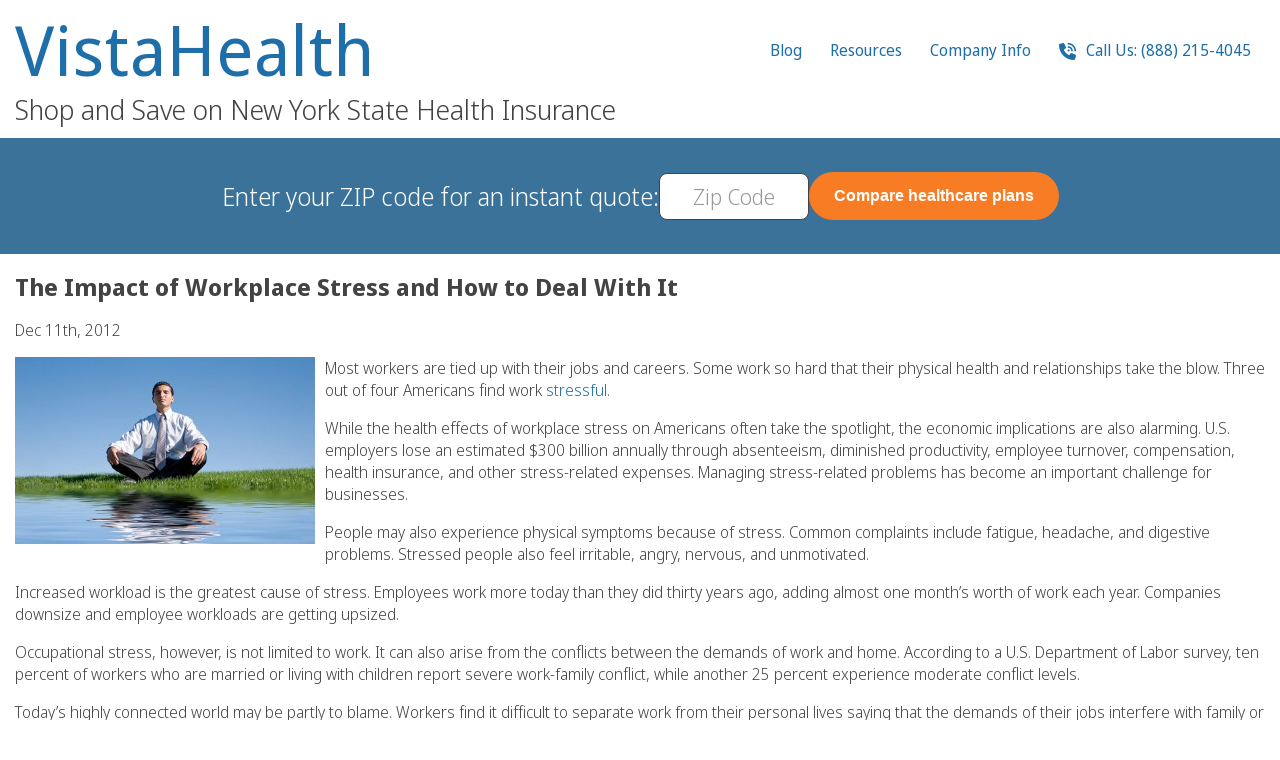

--- FILE ---
content_type: text/html; charset=UTF-8
request_url: https://www.nyhealthinsurer.com/2012/blog/the-impact-of-workplace-stress-and-how-to-deal-with-it/
body_size: 111424
content:
<!DOCTYPE html>
<html lang="en">
<head>
<title>The Impact of Workplace Stress and How to Deal With It | NYhealthInsurer</title>
<link rel="shortcut icon" href="/favicon.ico" />
<link href="/favicon.ico" rel="icon" type="image/x-icon" />
<meta http-equiv="Content-Type" content="text/html; charset=UTF-8" />
<meta name="viewport" content="width=device-width, initial-scale=1, user-scalable=yes">
<link rel="alternate" type="application/rss+xml" title="RSS 2.0" href="https://www.nyhealthinsurer.com/feed/" />
<link rel="pingback" href="https://www.nyhealthinsurer.com/xmlrpc.php" />
<meta name="referrer" content="no-referrer-when-downgrade">
<meta name="generator" content="TSE for Wordpress">

<script type="text/javascript">
function tseLoader(){var self=this;var _bundles={'jquery':{'scripts':['https://code.jquery.com/jquery-3.7.1.min.js'],'stylesheets':[]},'jquery-ui':{'scripts':['https://code.jquery.com/ui/1.13.2/jquery-ui.min.js'],'stylesheets':['https://code.jquery.com/ui/1.13.2/themes/base/jquery-ui.css']},'main':{'scripts':['https://unpkg.com/sweetalert/dist/sweetalert.min.js','https://unpkg.com/imask'],}};var _loadedScripts={};var _loadedStylesheets={};var _addBundle=function(name,scripts,stylesheets){_bundles[name]={scripts:scripts,stylesheets:stylesheets};};var _reqBundle=function(name){return new Promise((resolve,reject)=>{var bundle=_bundles?.[name];if(!bundle)return reject('Invalid bundle "'+name+'" requested');var promises=[];if(bundle.scripts)for(var i=0;i<bundle.scripts.length;i++)promises.push(_reqScript(bundle.scripts[i]));if(bundle.stylesheets)for(var i=0;i<bundle.stylesheets.length;i++)promises.push(_reqStylesheet(bundle.stylesheets[i],true));if(promises.length>0){Promise.all(promises).then((values)=>{resolve();});}else resolve();});};var _reqScript=function(url,nowait){if(!_loadedScripts[url])_loadedScripts[url]=new Promise((resolve,reject)=>{let script=document.createElement('SCRIPT');script.type='text/javascript';let _onLoad=(event)=>{console.log('loaded script ',script);_loadedScripts[url]=script;resolve(script);};if(nowait!==true)script.onload=_onLoad;script.onerror=(event,source,lineno,colno,error)=>{console.log('failed script ',script);console.error(error,lineno,colno,source);reject(error);};(document.head||document.getElementsByTagName('head')[0]).appendChild(script);script.src=url;if(nowait===true)_onLoad();});return _loadedScripts[url];};var _reqStylesheet=function(url,nowait){return new Promise((resolve,reject)=>{if(!!_loadedStylesheets[url])return resolve(_loadedStylesheets[url]);let link=document.createElement('link');link.rel='stylesheet';link.type='text/css';link.media='all';let _onLoad=(event)=>{_loadedStylesheets[url]=link;resolve(link);};if(nowait!==true)link.onload=_onLoad;link.onerror=(event,source,lineno,colno,error)=>{console.error(error,lineno,colno,source);reject(error);};link.href=url;(document.head||document.getElementsByTagName('head')[0]).appendChild(link);if(nowait===true)_onLoad();});};var _loadEasyReq=function(req){return(req.charAt(0)==='@'?_reqBundle(req.substr(1)):_reqScript(req));};var _loadEasyReqs=function(reqs){if(typeof reqs==='string')return _loadEasyReq(reqs);else return new Promise(async(resolve,reject)=>{if(!reqs||reqs.length<1)resolve();for(var i=0;i<reqs.length;i++)await _loadEasyReq(reqs[i]);resolve();});};var _onReady=function(f,event,reqs){console.log('onReady',event,reqs);document.addEventListener(event||'DOMContentLoaded',async function(e){if('callee'in arguments)e.target.removeEventListener(e.type,arguments.callee);if(!!reqs)await _loadEasyReqs(reqs);else if(reqs!==false)await _reqBundle('jquery');console.log('onReady loaded');f(typeof jQuery==='function'?jQuery:null);},{capture:true,once:true});};_eventHandlers={};var _eventHandler=async function(e){var handlers=_eventHandlers[e.type],handler;if(!!handlers)for(var i=0;i<handlers.length;i++)if((!!(handler=handlers[i]))&&(typeof handler.target==='object'?e.target===handler.target:e.target.matches(handler.target))){if(!!handler.reqs){await _loadEasyReqs(reqs);handler.reqs=null;}
if(!!handler.init){var ret=handler.init.call(e.target,e);if(ret instanceof Promise)await ret;handler.init=null;if(ret===false)return;}
if(!!handler.handler){var ret=handler.handler.call(e.target,e);if(ret instanceof Promise)await ret;}
if(handler.once)handlers[i]=null;if(ret===false)return;}};var _onEvent=function(event,target,init,handler,reqs){if((arguments.length==4)&&(handler instanceof Array)){reqs=handler;handler=init;init=null;}else if(arguments.length==3){handler=init;init=null;}
if(((typeof target==='object')&&(target instanceof HTMLElement))||(typeof target==='string')){}else return null;console.log('onEvent',event,target,init,handler,reqs);if(!_eventHandlers[event]){_eventHandlers[event]=[];document.addEventListener(event,_eventHandler,false);}
_eventHandlers[event].push({target:target,init:init,handler:handler,reqs:reqs});};this.addBundle=_addBundle;this.reqScript=_reqScript;this.reqStylesheet=_reqStylesheet;this.reqBundle=_reqBundle;this.ready=_onReady;this.on=_onEvent;}
window['$tse']=new tseLoader();</script>
<style type="text/css">
@font-face {
    font-family: 'Noto Sans Display';
    src: url('[data-uri]') format('woff2');
    font-weight: 300;
    font-style: normal;
    font-display: swap;
}

:root{--nyhi-white:#fff;--nyhi-blue:#5a9ec5;--nyhi-link-blue:#1d6ea9;--nyhi-dark-blue:#3a7299;--nyhi-light-blue:#4994bf;--nyhi-extra-dark-blue:#1c4e71;--nyhi-extra-light-blue:#cceaff;--nyhi-orange:#f87c24;--nyhi-dark-orange:#f15c07;--nyhi-text-gray:#434343;--nyhi-light-gray:#eaeaea;--hpad-narrow-raw:calc((100vw - 1150px) / 2);--hpad-normal-raw:calc((100vw - 1250px) / 2);--hpad-narrow:max(var(--hpad-narrow-raw), 12px);--hpad-normal:max(var(--hpad-normal-raw), 12px);--pad-button:15px 25px;--pad-button-slim:6px 20px}HTML,BODY{margin:0;padding:0}*{box-sizing:border-box}.base-container{padding-left:var(--hpad-normal);padding-right:var(--hpad-normal)}SPAN.gap{display:inline-block;width:20px}SPAN.gap.larger{width:30px}DIV.gap{display:block;min-height:20px}DIV.gap.larger{min-height:30px}.flexbox{display:flex;flex-wrap:wrap;gap:20px;justify-content:center;align-items:start}.flexrow{display:flex;flex-wrap:wrap;justify-content:space-evenly;gap:20px;flex-direction:row}.flexrow.centered{align-items:center}.flexrow.nowrap{flex-wrap:nowrap}.flexrow.nostretch{justify-content:start}.flexrow.widergap{gap:40px}.flexrow.mingap{gap:4px}.flexrow.inline{display:inline-flex}.flexrow.last-line-left{justify-content:space-between}.flexrow.last-line-left::after{content:'';flex:auto}.flexrow>*{flex:1}.flexcol>*{flex:0}.flexrow.nostretch>*{flex:0}.flexrow.nostretch.nowrap>*{white-space:nowrap}.flexcol{display:flex;justify-content:start;gap:20px;flex-direction:column}:not(.flexrow).nowrap{white-space:nowrap}A{text-decoration:none;color:var(--nyhi-link-blue)}A:hover{text-decoration:underline}A>svg{fill:var(--nyhi-link-blue)}A[href],A[data-action]{cursor:pointer}A[data-action]{display:inline-flex;gap:6px;align-items:center}A[data-action]>svg{height:1.5em}BUTTON,.button,.swal-button{display:inline-flex;padding:var(--pad-button);justify-content:center;align-items:center;gap:6px;border:none;border-radius:8px;transition:color .3s ease-out, background-color .3s ease-out;cursor:pointer;font-weight:600;font-size:16px;color:black}BUTTON.round,.button.round{border-radius:100px}A.button:hover{text-decoration:none}BUTTON.slim,.button.slim{padding:var(--pad-button-slim)}BUTTON.bordered,.button.bordered{border:1px
solid}BUTTON.blue,.button.blue{color:var(--nyhi-white);background:var(--nyhi-blue)}BUTTON.white,.button.white{color:var(--nyhi-blue);background:var(--nyhi-white)}BUTTON.orange,.button.orange,.swal-button--confirm{color:var(--nyhi-white);background:var(--nyhi-orange)}BUTTON.gray,.button.gray{color:var(--text-gray);background:var(--nyhi-light-gray)}BUTTON.blue:hover,.button.blue:hover{color:var(--nyhi-white);background:var(--nyhi-light-blue)}BUTTON.white:hover,.button.white:hover{color:var(--nyhi-white);background:var(--nyhi-light-blue)}BUTTON.orange:hover,.button.orange:hover{color:var(--nyhi-white);background:var(--nyhi-dark-orange)}BUTTON.gray:hover,.button.gray:hover{background:#e2e2e2}INPUT:not([type="radio"]):not([type="checkbox"]):not([type="submit"]),TEXTAREA{border:1px
solid var(--nyhi-text-gray);color:var(--nyhi-text-gray);font-size:21px;height:36px;border-radius:8px;padding:3px
20px;font-family:'Noto Sans Display',Helvetica,sans-serif}::placeholder{font-weight:200;color:#999;font-size:96%
line-height: 1.04;font-family:inherit}INPUT:not([type="radio"]):not([type="checkbox"]).compact{padding:3px
10px}TEXTAREA{height:200px;width:100%}INPUT.input70{width:70px}INPUT[type="checkbox"],INPUT[type="radio"]{-webkit-appearance:none;appearance:none;background-color:#fff;border:1px
solid var(--nyhi-text-gray);border-radius:4px;cursor:pointer;width:16px;min-width:16px;height:16px;padding:1px
2px;background-size:14px 12px;color:var(--nyhi-text-gray);display:inline-block;background-position:center center;background-repeat:no-repeat;vertical-align:text-bottom;transition:box-shadow ease-in 0.1s, color ease-in 0.1s, border-color ease-in 0.1s}INPUT[type="radio"]{border-radius:16px;background-size:10px 10px}INPUT[type="checkbox"]:active{background-color:#eee}INPUT[type="checkbox"]:checked{background-image:url('[data-uri]');background-image:linear-gradient(transparent,transparent),url('[data-uri]')}INPUT[type="checkbox"]:disabled{opacity:0.5}INPUT[type="checkbox"].shaded{border-width:0;box-shadow:inset 0px 1px 2px 0px rgba(0,0,0,0.50)}INPUT[type="radio"]:active{background-color:#eee}INPUT[type="radio"]:checked{background-image:url('[data-uri]');background-image:linear-gradient(transparent,transparent),url('[data-uri]')}INPUT[type="radio"]:disabled{opacity:0.5}INPUT[type="radio"].shaded{border-width:0;box-shadow:inset 0px 1px 2px 0px rgba(0,0,0,0.50)}SELECT{appearance:none;-webkit-appearance:none;-moz-appearance:none;-ms-appearance:none;-o-appearance:none;appearance:none;outline:none;overflow:hidden;text-indent:0.01px;text-overflow:clip;display:inline-block;border:1px
solid var(--nyhi-text-gray);color:var(--nyhi-text-gray);font-size:21px;height:36px;border-radius:8px;padding:2px
26px 2px 20px;position:relative;cursor:default;-webkit-transform-style:preserve-3d;-moz-transform-style:preserve-3d;transform-style:preserve-3d;background:#fff no-repeat;background-position:90%;background-position:right 6px center;background-size:9px 18px;background-image:url("data:image/svg+xml,%3Csvg xmlns='http://www.w3.org/2000/svg' viewBox='0 0 448 512'%3E%3C!--!Font Awesome Free 6.5.2 by @fontawesome - https://fontawesome.com License - https://fontawesome.com/license/free Copyright 2024 Fonticons, Inc.--%3E%3Cpath d='M201.4 374.6c12.5 12.5 32.8 12.5 45.3 0l160-160c12.5-12.5 12.5-32.8 0-45.3s-32.8-12.5-45.3 0L224 306.7 86.6 169.4c-12.5-12.5-32.8-12.5-45.3 0s-12.5 32.8 0 45.3l160 160z'/%3E%3C/svg%3E")}SELECT:first-child{margin-left:0}SELECT::-ms-expand{visibility:hidden}.zip-combo-form{background:white;padding:3px;border-radius:100px;border:1px
solid var(--nyhi-text-gray)}.zip-combo-form
INPUT{border:none !important;border-radius:100px !important}.zip-combo-form INPUT:focus{outline:none}.zip-combo-form
BUTTON{border-radius:100px;white-space:nowrap}FORM.invalid-visible :not(FIELDSET):invalid{border-color:#b00 !important;outline-color:#b00}FORM.invalid-visible .title:has(:invalid)>SPAN{color:#b00}INPUT[type=number]{-moz-appearance:textfield}INPUT::-webkit-outer-spin-button,INPUT::-webkit-inner-spin-button{-webkit-appearance:none;margin:0}input:-webkit-autofill{-webkit-text-fill-color:var(--nyhi-text-gray)}input:-webkit-autofill:focus{-webkit-text-fill-color:var(--nyhi-text-gray)}@media (max-width: 350px){SELECT{padding-right:20px;padding-left:10px}INPUT:not([type="radio"]):not([type="checkbox"]){padding-left:10px;padding-right:10px}}LABEL:not(.title){display:inline-flex;align-items:center;text-align:left;gap:6px}.centered{text-align:center}.question-button{font-size:16px;cursor:help;display:inline-flex;gap:4px;align-items:center}.question-button::after{display:block;border:1px
solid;font-size:75%;line-height:1.4;min-width:1.333em;min-height:1.333em;width:1.333em;height:1.333em;border-radius:1.333em;text-align:center;vertical-align:middle;content:'?';font-family:Arial,sans-serif;font-style:normal}.mb-bubble{position:relative;width:250px;min-height:80px;padding:0px;background:#fff0cc;border:#ccc solid 1px;-webkit-border-radius:8px;-moz-border-radius:8px;border-radius:8px;filter:drop-shadow(1px 2px 10px rgba(0,0,0,0.4));cursor:default}.mb-bubble:after{content:"";position:absolute;top:25px;left:-15px;border-style:solid;border-width:15px 15px 15px 0;border-color:transparent #fff0cc;display:block;width:0;z-index:1}.mb-bubble:before{content:"";position:absolute;top:25px;left:-16px;border-style:solid;border-width:15px 15px 15px 0;border-color:transparent #ccc;display:block;width:0;z-index:0}.mb-bubble[data-tooltip-pos="l"]:after{left:auto;right:-15px;border-width:15px 0 15px 15px}.mb-bubble[data-tooltip-pos="l"]:before{left:auto;right:-16px;border-width:15px 0 15px 15px}.mb-bubble
ARTICLE{margin:12px
13px;font-size:13px;color:#222;max-height:200px;overflow:auto}.mb-bubble
H4{margin:0px
0 2px 0;font-weight:normal;text-transform:uppercase;color:#555}.mb-bubble
UL{list-style:disc;padding-left:1em}BODY{color:var(--nyhi-text-gray) !important;font-family:'Noto Sans Display',Helvetica,sans-serif !important;font-size:16px !important;font-weight:300 !important;line-height:normal}.top-heading{display:flex;flex-wrap:nowrap;justify-content:space-between;align-items:start;gap:60px;padding-top:15px;padding-bottom:15px}.heading-title-container{width:100%;text-align:left}.heading-title{font-size:69px;font-weight:400;color:var(--nyhi-dark-blue);letter-spacing:1px;line-height:1;margin-bottom:10px;display:flex;justify-content:space-between}.heading-title
A{text-decoration:none}.heading-subtitle{font-size:28px;line-height:1em;font-weight:inherit;margin:0}.heading-phone-number-container{flex-grow:1;text-align:right}.heading-phone-number{display:inline-block;padding:12px
36px;background:var(--nyhi-light-gray);border-radius:8px;font-size:30px;line-height:1;text-align:center}.heading-phone-number
SPAN{font-size:15px;display:block;line-height:20px;padding-bottom:7px;text-transform:uppercase}.heading-icon-menu{padding:8px
0 0 0;font-size:22px;display:flex;gap:18px}.heading-icon-menu
svg{height:22px;fill:var(--nyhi-link-blue)}.heading-link-menu{font-size:16px;line-height:1.4;font-weight:400;letter-spacing:normal}.heading-link-menu
UL{list-style:none;padding:0}.heading-link-menu>UL{display:flex;gap:2px 20px}.heading-link-menu
LI{padding:0;position:relative}.heading-link-menu LI
A{display:block;padding:8px
14px;border-radius:4px}.heading-link-menu LI A:hover,.heading-link-menu>UL>LI:hover>A{background:var(--nyhi-blue);color:white;text-decoration:none}.heading-link-menu LI A:hover>svg,.heading-link-menu>UL>LI:hover>A>svg{fill:white !important}.heading-link-menu LI.menu-item-has-children:hover>A{border-radius:4px 4px 0 0}.heading-link-menu UL
UL{position:absolute;top:100%;z-index:4;flex-flow:column;display:none;padding:10px;border:2px
solid var(--nyhi-blue);border-radius:0 8px 8px 8px;background:white;max-width:300px;width:220px}.heading-link-menu UL UL
UL{left:100%;top:0;border-radius:8px}.heading-link-menu LI:hover>UL{display:block}BODY>HEADER{display:flex;flex-wrap:nowrap;justify-content:center;gap:20px;align-items:center;position:sticky;top:0;padding-top:10px;padding-bottom:10px;background:var(--nyhi-dark-blue);color:white;z-index:3}.quote-title{font-size:25px}.quote-zip-form{display:flex;gap:20px;align-items:center;color:var(--nyhi-text-gray)}.quote-summary{display:flex;flex-flow:row;gap:20px;width:100%;justify-content:space-between;align-items:center;max-width:1100px}.quote-results-count{text-align:center}.quote-summary
.buttons{display:flex;justify-content:space-between;width:100%}#qform_zip{font-size:22px;height:47px;width:150px;padding:2px
10px}#qform_zip::placeholder{font-size:22px;line-height:47px}#qform_zip:focus{border:1px
solid var(--nyhi-dark-blue);outline:1px
solid white}.header-pad{background:var(--nyhi-dark-blue)}BODY>HEADER>A.logo{display:flex;flex-flow:column;gap:8px;justify-content:center}SECTION{padding-top:40px;padding-bottom:40px}.call-us-free-banner{display:flex;flex-wrap:wrap;gap:10px;justify-content:center;align-items:center;text-align:center;font-weight:600;color:#333;margin:30px
auto}.call-us-free-banner
SPAN{font-size:16px;text-transform:uppercase;white-space:nowrap}.call-us-free-banner
STRONG{font-size:30px;padding-left:10px;white-space:nowrap}FOOTER{display:flex;flex-flow:column;justify-content:center;gap:20px;align-items:center;padding-top:20px;border-top:1px solid #d0d0d0;background:#ddd}FOOTER
UL{list-style:none;font-size:14px;line-height:16px;max-width:420px;margin:0;padding:0;text-align:center}FOOTER UL
LI{display:inline-block}UL.dots-between LI:not(:last-child):after{content:' •'}FOOTER
A{color:var(--nyhi-text-gray)}FOOTER
.copyright{width:100%;padding:20px;background-color:#999;color:white;text-align:center}FOOTER
UL.flexcol{gap:12px}#language-menu{display:flex;gap:20px}#language-menu A:hover{text-decoration:none}#language-menu A:hover
SPAN{text-decoration:underline}.head_block
h1{font-size:24px;font-weight:600}.head_block
h2{font-size:24px;font-weight:400}.embed
h2{font-weight:400;color:inherit !important}.embed h3:not(:first-child){clear:both}#mobile-menu{display:none}#mobile-menu:not(:checked) ~ * .mobile-menu-only{display:none}#mobile-menu:checked ~ * .not-in-mobile-menu{display:none}#mobile-menu:checked+UL{position:fixed;inset:0;background:white;padding:30px;margin:0;display:flex;flex-flow:column;justify-content:start;align-items:start;overflow:auto}#mobile-menu:checked+UL>LI>A{font-size:24px;font-weight:700;line-height:1;letter-spacing:normal;text-transform:none}#mobile-menu:checked+UL>LI>UL>LI:has(UL)>A{font-weight:600}#mobile-menu:checked + UL
UL{position:static;border:none;display:block}#mobile-menu:checked~.icon-container{color:white}#mobile-menu:checked ~.icon-container
svg{fill:white}LABEL[for="mobile-menu"]{position:relative;display:flex;align-items:center}@media (max-width: 899px){.desktop-only:not(#mobile-menu:checked+UL>LI){display:none !important}}@media (max-width: 850px){BODY > HEADER .desktop-only:not(#mobile-menu:checked+UL>LI){display:none !important}}BODY.mobile-menu-open{overflow:hidden}.columnised{columns:120px}.content{max-width:100%}.landing-page
H2{font-size:29px;font-weight:400;padding:25px
0 35px 0;margin:0;text-align:center}.callouts{padding:0;margin:0;list-style:none}.callouts>*{flex:1 1 20%;text-align:center;list-style:none;min-width:200px}.callouts I, .callouts
svg{font-size:45px;height:45px;color:#5a9ec5;display:block;text-align:center;margin:20px
0 20px}.callouts
svg{margin-left:auto;margin-right:auto;fill:#5a9ec5}.landing-page
A{font-weight:400}.landing-page .stars-holder{font-size:40px;line-height:50px;display:block;float:left}.landing-page .stars-holder
svg{height:40px;fill:gold;filter:drop-shadow(0 0 5px #777)}.two-pane{display:flex;gap:20px;justify-content:center;align-items:start;padding-bottom:60px}.two-pane>*{flex:1 1 50%}.two-pane .pane-primary{display:flex;flex-flow:column;justify-content:center;align-items:center}.two-pane .pane-primary
P{font-size:18px;line-height:1.7;max-width:450px}.two-pane .pane-secondary{display:flex;flex-flow:column;justify-content:center;align-items:center;padding-top:60px}.two-pane .pane-secondary
IMG{max-width:min(100%,450px)}.landing-page.stripe{margin:30px
0;padding-top:20px;padding-bottom:20px;display:flex;justify-content:center;gap:0 30px;align-items:center}.landing-logos{display:flex}.landing-logos
IMG{width:50%}.landing-phone-stripe{display:flex}.landing-phone-stripe
P{margin-top:0}.landing-page.white-text
A{color:white;text-decoration:underline}.landing-page .check-if-qualify{margin-top:20px;padding:20px
40px;border-radius:20px;background-color:var(--nyhi-extra-light-blue)}@media (max-width: 400px){.landing-page .check-if-qualify{padding:10px
5px}}.home-accordion{list-style:none;margin:0;padding:0}.home-accordion>LI{cursor:pointer;margin-bottom:20px}.home-accordion>LI>*:not(:first-child){padding-left:20px}.home-accordion>LI>*:first-child{font-weight:600}.home-accordion>LI>P{margin:0}.counties-links
LI{list-style:none}.counties-links
A{display:inline-block;min-width:48px;padding:6px
2px}#logo-slider, #logo-slider
*{--slides:12;--slide-width:160px;--slide-speed:2s;--slider-background:#5693b8}.logo-slider-container{display:flex;justify-content:center;width:100%;height:80px}.logo-slider-holder{overflow:hidden;position:relative}.logo-slider{display:flex;height:100%;margin:0;padding:0}.logo-slider>*{flex:1;display:flex;justify-content:center;align-items:center}@keyframes
translateinfinite{100%{transform:translateX(calc(-1 * var(--slide-width) * var(--slides)))}}.logo-slider-holder{background:var(--slider-background)}.logo-slider-holder::before,.logo-slider-holder::after{content:" ";position:absolute;z-index:1;width:calc(min(var(--slide-width) / 2,10vw));height:100%}.logo-slider-holder::before{top:0;left:0;background:linear-gradient(to right, var(--slider-background) 0%, rgba(0,0,0,0) 100%)}.logo-slider-holder::after{top:0;right:0;background:linear-gradient(to left, var(--slider-background) 0%, rgba(0,0,0,0) 100%)}.logo-slider{width:calc(var(--slide-width) * var(--slides) * 2);animation:translateinfinite calc(var(--slide-speed) * (var(--slides) * 2 + 1)) linear infinite}.logo-slider>*{width:var(--slide-width);padding:0}.logo-slider>IMG{display:block;object-fit:contain}@media (min-width: 900px){.heading-icon-menu{display:none}}#to-the-top{position:fixed;z-index:-1;bottom:19px;left:19px;display:flex;justify-content:center;align-items:center;width:49px;box-sizing:border-box;height:49px;background:#1c4e71;color:white;border-radius:50%;opacity:0;box-shadow:0 4px 5px -1px rgba(0,0,0,0.5);text-align:center;line-height:49px;transition:opacity ease-out 0.25s, z-index linear 0s 0.25s}#to-the-top>svg{height:20px;fill:white}BODY.to-the-top-visible #to-the-top{opacity:1;z-index:10001;transition:opacity ease-out 0.5s 0.1s, z-index linear 0s}DIV.testimonials.landing-page{display:flex;flex-flow:column}DIV.testimonials.landing-page .testimonials-container{display:flex;overflow:auto;flex-flow:row nowrap;scroll-snap-type:x mandatory;gap:30px;max-width:100%;margin:auto;min-height:100%;align-items:start;-ms-overflow-style:none;scrollbar-width:none}#testimonials-container{overflow:hidden}#testimonials-container>*{opacity:0;transition:opacity .2s ease-out}#testimonials-container.visible>*{opacity:1}DIV.testimonials.landing-page
ARTICLE.testimonial{background-color:var(--wein-extra-pale-yellow);min-width:250px;padding:20px;padding-left:52px;position:relative;border-radius:8px;scroll-snap-align:center}DIV.testimonials.landing-page ARTICLE.testimonial
H3{color:var(--wein-blue);font-size:28px;font-weight:400;margin:0}DIV.testimonials.landing-page ARTICLE.testimonial
P{font-size:16px;font-weight:400;line-height:1.375}DIV.testimonials.landing-page ARTICLE.testimonial SPAN.author-name{display:block;font-size:14px;margin-top:1em}DIV.testimonials.landing-page ARTICLE.testimonial SPAN.author-details{display:block;font-size:12px;font-style:italic}DIV.testimonials.landing-page ARTICLE.testimonial SPAN.quote-icon{position:absolute;left:20px;width:24px;height:19px;background:no-repeat center center;background-size:contain;background-image:url("data:image/svg+xml,%3Csvg xmlns='http://www.w3.org/2000/svg' width='24' height='19' viewBox='0 0 24 19'%3E%3Cpath d='M5.86512 19C4.10082 19 2.6703 18.3968 1.57357 17.1905C0.524523 15.9377 0 14.3138 0 12.3187C0 9.72039 0.786785 7.30769 2.36035 5.08058C3.93392 2.80708 5.88896 1.11355 8.22548 0L8.65463 0.835162C7.65327 1.57753 6.77112 2.52869 6.00817 3.68864C5.24523 4.84859 4.69687 6.28693 4.36308 8.00366L5.86512 8.35165C7.53406 8.72283 8.82153 9.4188 9.72752 10.4396C10.6812 11.4139 11.158 12.5971 11.158 13.989C11.158 15.4737 10.6335 16.6801 9.58447 17.6081C8.58311 18.536 7.34332 19 5.86512 19ZM18.7071 19C16.9428 19 15.5123 18.3968 14.4155 17.1905C13.3665 15.9377 12.842 14.3138 12.842 12.3187C12.842 9.72039 13.6287 7.30769 15.2023 5.08058C16.7759 2.80708 18.7309 1.11355 21.0674 0L21.4966 0.835162C20.4952 1.57753 19.6131 2.52869 18.8501 3.68864C18.0872 4.84859 17.5388 6.28693 17.205 8.00366L18.7071 8.35165C20.376 8.72283 21.6635 9.4188 22.5695 10.4396C23.5232 11.4139 24 12.5971 24 13.989C24 15.4737 23.4755 16.6801 22.4264 17.6081C21.4251 18.536 20.1853 19 18.7071 19Z' fill='%232779A7'/%3E%3C/svg%3E")}DIV.testimonials.landing-page .testimonials-buttons-container{margin-top:15px;display:flex;justify-content:center;gap:10px}DIV.testimonials.landing-page
BUTTON{box-shadow:0px 4px 4px rgba(51, 51, 51, 0.30)}DIV.testimonials.landing-page .testimonials-buttons-container
svg{height:22px;fill:white}@media (max-width: 699px){#testimonials-container{height:500px}}@media (min-width: 700px){#testimonials-container{height:255px}}.compare_title{display:flex;justify-content:space-between;align-items:center}.compare_title
H1{font-size:24px;line-height:30px}A.print{width:21px;height:20px;overflow:hidden;text-indent:-10000px;background:no-repeat center center;background-image:url("data:image/svg+xml,%3Csvg xmlns='http://www.w3.org/2000/svg' style='fill: %231d6ea9' viewBox='0 0 512 512'%3E%3C!--!Font Awesome Free 6.5.2 by @fontawesome - https://fontawesome.com License - https://fontawesome.com/license/free Copyright 2024 Fonticons, Inc.--%3E%3Cpath d='M128 0C92.7 0 64 28.7 64 64v96h64V64H354.7L384 93.3V160h64V93.3c0-17-6.7-33.3-18.7-45.3L400 18.7C388 6.7 371.7 0 354.7 0H128zM384 352v32 64H128V384 368 352H384zm64 32h32c17.7 0 32-14.3 32-32V256c0-35.3-28.7-64-64-64H64c-35.3 0-64 28.7-64 64v96c0 17.7 14.3 32 32 32H64v64c0 35.3 28.7 64 64 64H384c35.3 0 64-28.7 64-64V384zM432 248a24 24 0 1 1 0 48 24 24 0 1 1 0-48z'/%3E%3C/svg%3E")}.compare_table{min-height:853px;overflow:hidden;color:#333;font-size:14px}.compare_table H1, .compare_table H2, .compare_table H3, .compare_table H4, .compare_table
H5{padding:0;margin:0}.compare_table
TABLE{margin:-1px 0 0 -1px;border-collapse:collapse}.compare_table TABLE TR
TD{border-top:1px dotted #ccc;text-align:center;padding:9px;margin:0}.company_title{height:130px;display:table-cell;vertical-align:middle;text-align:center}.compare_table_light_color_cname
.company_title{width:240px}.compare_table table tr td .company_title
h3{line-height:130px}.compare_table table tr td.compare_table_white_color
h2{font-weight:normal;line-height:1.2em;font-size:20px;padding:10px
0 5px}.compare_table_white_color
.company_title{height:90px}.compare_table table tr.color_line
td{border-top:1px solid #ccc;background:#f7f7f7;border-left:1px solid #7f7f7}.compare_table_light_color{-moz-border-radius:3px;-webkit-border-radius:3px;border-radius:3px;border-left:1px solid #ccc;border-right:1px solid #ccc;background:#f7f7f7}.compare_table_end_light_color{-moz-border-radius:3px;-webkit-border-radius:3px;border-radius:3px;border-left:1px solid #ccc;border-right:1px solid #ccc;border-bottom:1px solid #CCC;background:#f7f7f7}.compare_table_light_color_cname{-moz-border-radius:3px;-webkit-border-radius:3px;border-radius:3px;border-left:1px solid #ccc;border-right:1px solid #ccc;background:#f7f7f7}.compare_table_dark_color{-moz-border-radius:3px;-webkit-border-radius:3px;border-radius:3px;background:#E6E6E6;border-left:1px solid #ccc;border-right:1px solid #ccc}.compare_table_white_color{-moz-border-radius:3px;-webkit-border-radius:3px;border-radius:3px;border-left:1px solid #ccc;border-right:1px solid #ccc}.compare_table_end_white_color{-moz-border-radius:3px;-webkit-border-radius:3px;border-radius:3px;border-left:1px solid #ccc;border-right:1px solid #ccc;border-bottom:1px solid #CCC}.compare_table
.info_box{display:none}.dd_pointer{display:none}.dd_pointer+P{margin:0}.compare_table .title_box
H4{display:flex;justify-content:space-between;align-items:start;gap:6px;text-align:left}.compare_sidebar{width:100%;min-height:853px;color:#333;font-size:14px}.compare_sidebar
table{width:100%}.compare_sidebar table tr
th{padding:9px;font-weight:normal;border-bottom:1px dotted #cbcbcb}.compare_sidebar table tr th .company_title, .compare_sidebar table tr th .company_title
h3{line-height:130px}.compare_sidebar table tr th
h3{font-size:14px}.compare_sidebar table tr.gray_bg
th{background:#e6e6e6;border-bottom:1px solid #cbcbcb}BODY.carriers .embed
LI{margin:8px
0}FOOTER #wp-toolbar>UL{max-width:none}.wrapper{display:flex;flex-flow:row;flex-wrap:wrap;gap:100px}.wrapper>*{flex:1}.wrapper>.column{max-width:320px;flex:auto}.post{border-bottom:1px solid #cbcbcb;padding-bottom:15px;margin:0
0 15px}.head_block
h4{font-size:22px;font-weight:700}.embed:after{display:block;content:'';clear:both}.embed
.alignleft{float:left;margin:0
10px 5px 0}.embed table, .embed table th, .embed table
td{border:1px
solid #787878}IMG.attachment-thumbnail{float:left;margin:0em
1em 0.5em 0}@media (max-width: 900px){.wrapper>.content{flex:auto}.wrapper>.column{max-width:none}}@media (max-width: 899px){.embed A[href$=".pdf"]{display:inline-block}.embed > .alignleft:not(.content-icon), .embed :not(A[href$=".pdf"]) .alignleft:not(.content-icon){width:100%;margin-right:0}.embed IMG:not(.content-icon){max-width:100%;height:auto}}@media (min-width: 900px){.mobile-only{display:none !important}}@media (max-width: 899px){.heading-link-menu{z-index:1001}.heading-link-menu>UL{display:none}.desktop-only{display:none !important}.landing-page
.callouts{gap:10px}.landing-page .callouts>*{flex:1 1 40%}.landing-page
H2{font-size:20px;padding-bottom:25px}.quote-title{display:none}.two-pane{flex-flow:column;align-items:center}.two-pane .pane-secondary{order:1}.two-pane .pane-primary{order:2}.two-pane>*{width:100%}.landing-page.stripe{flex-flow:column;text-align:center}.landing-page .qform-submit.get_quotes{float:none;margin:0
0 0 20px}.landing-logos
IMG{width:100%}.landing-logos{flex-wrap:wrap}.landing-phone-stripe>I{margin:0
15px}.landing-phone-stripe>P{text-align:left}.landing-phone-stripe+DIV{margin:15px
50px 0}.top-heading{flex-wrap:wrap;gap:15px;justify-content:space-between;align-items:start}.heading-title-container{text-align:left;width:100%}.heading-title{font-size:35px;display:flex;justify-content:space-between}.heading-subtitle{font-size:16px;white-space:nowrap}.top-heading .logo
IMG{width:60px;height:87px}.heading-phone-number{padding:8px
0 0 0;font-size:20px;background:none}.heading-phone-number
SPAN{text-transform:none;display:inline;margin-right:6px}BODY>HEADER{flex-wrap:wrap;gap:15px;align-items:center;min-height:80px}.header-pad{display:none}.quote-title{font-size:20px}#qform_zip{width:120px;height:47px}.logo-slider>*{padding:5px
20px}.quote-summary{display:flex;flex-flow:column;gap:10px;width:100%}}@media not
print{.print_text{display:none}}@media screen and (prefers-reduced-motion: reduce){html{scroll-behavior:auto}}</style>

	<style>img:is([sizes="auto" i], [sizes^="auto," i]) { contain-intrinsic-size: 3000px 1500px }</style>
	
<!-- Search Engine Optimization by Rank Math - https://rankmath.com/ -->
<meta name="description" content="Workplace stress affects health and productivity. Explore effective strategies to manage stress and maintain well-being on the job."/>
<meta name="robots" content="follow, index, max-snippet:-1, max-video-preview:-1, max-image-preview:large"/>
<link rel="canonical" href="https://www.nyhealthinsurer.com/2012/blog/the-impact-of-workplace-stress-and-how-to-deal-with-it/" />
<meta property="og:locale" content="en_US" />
<meta property="og:type" content="article" />
<meta property="og:title" content="The Impact of Workplace Stress and How to Deal With It | NYhealthInsurer" />
<meta property="og:description" content="Workplace stress affects health and productivity. Explore effective strategies to manage stress and maintain well-being on the job." />
<meta property="og:url" content="https://www.nyhealthinsurer.com/2012/blog/the-impact-of-workplace-stress-and-how-to-deal-with-it/" />
<meta property="og:site_name" content="NYHealthInsurer.com" />
<meta property="article:publisher" content="https://www.facebook.com/VistaHealthSolutions/" />
<meta property="article:tag" content="Workplace Stress" />
<meta property="article:section" content="Blog" />
<meta property="og:updated_time" content="2025-07-02T16:03:56-04:00" />
<meta property="og:image" content="https://www.nyhealthinsurer.com/wp-content/uploads/2012/12/work-stress.jpg" />
<meta property="og:image:secure_url" content="https://www.nyhealthinsurer.com/wp-content/uploads/2012/12/work-stress.jpg" />
<meta property="og:image:width" content="600" />
<meta property="og:image:height" content="375" />
<meta property="og:image:alt" content="deal with stress" />
<meta property="og:image:type" content="image/jpeg" />
<meta property="article:published_time" content="2012-12-11T14:44:48-05:00" />
<meta property="article:modified_time" content="2025-07-02T16:03:56-04:00" />
<meta name="twitter:card" content="summary_large_image" />
<meta name="twitter:title" content="The Impact of Workplace Stress and How to Deal With It | NYhealthInsurer" />
<meta name="twitter:description" content="Workplace stress affects health and productivity. Explore effective strategies to manage stress and maintain well-being on the job." />
<meta name="twitter:image" content="https://www.nyhealthinsurer.com/wp-content/uploads/2012/12/work-stress.jpg" />
<meta name="twitter:label1" content="Written by" />
<meta name="twitter:data1" content="Simon Bukai" />
<meta name="twitter:label2" content="Time to read" />
<meta name="twitter:data2" content="5 minutes" />
<script type="application/ld+json" class="rank-math-schema">{"@context":"https://schema.org","@graph":[{"@type":"Place","@id":"https://www.nyhealthinsurer.com/#place","address":{"@type":"PostalAddress","streetAddress":"31 Park Ave","addressLocality":"Suffern","addressRegion":"New York","postalCode":"10901"}},{"@type":["InsuranceAgency","Organization"],"@id":"https://www.nyhealthinsurer.com/#organization","name":"Vista Health Solutions","url":"https://www.nyhealthinsurer.com","sameAs":["https://www.facebook.com/VistaHealthSolutions/"],"email":"info@nyhealthinsurer.com","address":{"@type":"PostalAddress","streetAddress":"31 Park Ave","addressLocality":"Suffern","addressRegion":"New York","postalCode":"10901"},"logo":{"@type":"ImageObject","@id":"https://www.nyhealthinsurer.com/#logo","url":"https://www.nyhealthinsurer.com/wp-content/uploads/2020/05/Vista-Logo.jpeg","contentUrl":"https://www.nyhealthinsurer.com/wp-content/uploads/2020/05/Vista-Logo.jpeg","caption":"NYHealthInsurer.com","inLanguage":"en-US","width":"353","height":"500"},"openingHours":["Monday,Tuesday,Wednesday,Thursday,Friday 08:00-5:00"],"location":{"@id":"https://www.nyhealthinsurer.com/#place"},"image":{"@id":"https://www.nyhealthinsurer.com/#logo"},"telephone":"1(888)215-4045"},{"@type":"WebSite","@id":"https://www.nyhealthinsurer.com/#website","url":"https://www.nyhealthinsurer.com","name":"NYHealthInsurer.com","publisher":{"@id":"https://www.nyhealthinsurer.com/#organization"},"inLanguage":"en-US"},{"@type":"ImageObject","@id":"https://www.nyhealthinsurer.com/wp-content/uploads/2012/12/work-stress-300x187.jpg","url":"https://www.nyhealthinsurer.com/wp-content/uploads/2012/12/work-stress-300x187.jpg","width":"200","height":"200","inLanguage":"en-US"},{"@type":"WebPage","@id":"https://www.nyhealthinsurer.com/2012/blog/the-impact-of-workplace-stress-and-how-to-deal-with-it/#webpage","url":"https://www.nyhealthinsurer.com/2012/blog/the-impact-of-workplace-stress-and-how-to-deal-with-it/","name":"The Impact of Workplace Stress and How to Deal With It | NYhealthInsurer","datePublished":"2012-12-11T14:44:48-05:00","dateModified":"2025-07-02T16:03:56-04:00","isPartOf":{"@id":"https://www.nyhealthinsurer.com/#website"},"primaryImageOfPage":{"@id":"https://www.nyhealthinsurer.com/wp-content/uploads/2012/12/work-stress-300x187.jpg"},"inLanguage":"en-US"},{"@type":"Person","@id":"https://www.nyhealthinsurer.com/2012/blog/the-impact-of-workplace-stress-and-how-to-deal-with-it/#author","name":"Simon Bukai","image":{"@type":"ImageObject","@id":"https://secure.gravatar.com/avatar/ecfbf1d3c6d128a43c0a235ce3b1ec6bb5b8968f3ddde3e0651bb73a80a8f16c?s=96&amp;d=mm&amp;r=g","url":"https://secure.gravatar.com/avatar/ecfbf1d3c6d128a43c0a235ce3b1ec6bb5b8968f3ddde3e0651bb73a80a8f16c?s=96&amp;d=mm&amp;r=g","caption":"Simon Bukai","inLanguage":"en-US"},"worksFor":{"@id":"https://www.nyhealthinsurer.com/#organization"}},{"@type":"Article","headline":"The Impact of Workplace Stress and How to Deal With It | NYhealthInsurer","keywords":"Workplace Stress","datePublished":"2012-12-11T14:44:48-05:00","dateModified":"2025-07-02T16:03:56-04:00","author":{"@id":"https://www.nyhealthinsurer.com/2012/blog/the-impact-of-workplace-stress-and-how-to-deal-with-it/#author","name":"Simon Bukai"},"publisher":{"@id":"https://www.nyhealthinsurer.com/#organization"},"description":"Workplace stress affects health and productivity. Explore effective strategies to manage stress and maintain well-being on the job.","name":"The Impact of Workplace Stress and How to Deal With It | NYhealthInsurer","@id":"https://www.nyhealthinsurer.com/2012/blog/the-impact-of-workplace-stress-and-how-to-deal-with-it/#richSnippet","isPartOf":{"@id":"https://www.nyhealthinsurer.com/2012/blog/the-impact-of-workplace-stress-and-how-to-deal-with-it/#webpage"},"image":{"@id":"https://www.nyhealthinsurer.com/wp-content/uploads/2012/12/work-stress-300x187.jpg"},"inLanguage":"en-US","mainEntityOfPage":{"@id":"https://www.nyhealthinsurer.com/2012/blog/the-impact-of-workplace-stress-and-how-to-deal-with-it/#webpage"}}]}</script>
<!-- /Rank Math WordPress SEO plugin -->

<link rel="alternate" type="application/rss+xml" title="NYHealthInsurer.com &raquo; The Impact of Workplace Stress and How to Deal With It Comments Feed" href="https://www.nyhealthinsurer.com/2012/blog/the-impact-of-workplace-stress-and-how-to-deal-with-it/feed/" />
<script type="text/javascript">
/* <![CDATA[ */
window._wpemojiSettings = {"baseUrl":"https:\/\/s.w.org\/images\/core\/emoji\/15.1.0\/72x72\/","ext":".png","svgUrl":"https:\/\/s.w.org\/images\/core\/emoji\/15.1.0\/svg\/","svgExt":".svg","source":{"concatemoji":"https:\/\/www.nyhealthinsurer.com\/wp-includes\/js\/wp-emoji-release.min.js?ver=6.8.1"}};
/*! This file is auto-generated */
!function(i,n){var o,s,e;function c(e){try{var t={supportTests:e,timestamp:(new Date).valueOf()};sessionStorage.setItem(o,JSON.stringify(t))}catch(e){}}function p(e,t,n){e.clearRect(0,0,e.canvas.width,e.canvas.height),e.fillText(t,0,0);var t=new Uint32Array(e.getImageData(0,0,e.canvas.width,e.canvas.height).data),r=(e.clearRect(0,0,e.canvas.width,e.canvas.height),e.fillText(n,0,0),new Uint32Array(e.getImageData(0,0,e.canvas.width,e.canvas.height).data));return t.every(function(e,t){return e===r[t]})}function u(e,t,n){switch(t){case"flag":return n(e,"\ud83c\udff3\ufe0f\u200d\u26a7\ufe0f","\ud83c\udff3\ufe0f\u200b\u26a7\ufe0f")?!1:!n(e,"\ud83c\uddfa\ud83c\uddf3","\ud83c\uddfa\u200b\ud83c\uddf3")&&!n(e,"\ud83c\udff4\udb40\udc67\udb40\udc62\udb40\udc65\udb40\udc6e\udb40\udc67\udb40\udc7f","\ud83c\udff4\u200b\udb40\udc67\u200b\udb40\udc62\u200b\udb40\udc65\u200b\udb40\udc6e\u200b\udb40\udc67\u200b\udb40\udc7f");case"emoji":return!n(e,"\ud83d\udc26\u200d\ud83d\udd25","\ud83d\udc26\u200b\ud83d\udd25")}return!1}function f(e,t,n){var r="undefined"!=typeof WorkerGlobalScope&&self instanceof WorkerGlobalScope?new OffscreenCanvas(300,150):i.createElement("canvas"),a=r.getContext("2d",{willReadFrequently:!0}),o=(a.textBaseline="top",a.font="600 32px Arial",{});return e.forEach(function(e){o[e]=t(a,e,n)}),o}function t(e){var t=i.createElement("script");t.src=e,t.defer=!0,i.head.appendChild(t)}"undefined"!=typeof Promise&&(o="wpEmojiSettingsSupports",s=["flag","emoji"],n.supports={everything:!0,everythingExceptFlag:!0},e=new Promise(function(e){i.addEventListener("DOMContentLoaded",e,{once:!0})}),new Promise(function(t){var n=function(){try{var e=JSON.parse(sessionStorage.getItem(o));if("object"==typeof e&&"number"==typeof e.timestamp&&(new Date).valueOf()<e.timestamp+604800&&"object"==typeof e.supportTests)return e.supportTests}catch(e){}return null}();if(!n){if("undefined"!=typeof Worker&&"undefined"!=typeof OffscreenCanvas&&"undefined"!=typeof URL&&URL.createObjectURL&&"undefined"!=typeof Blob)try{var e="postMessage("+f.toString()+"("+[JSON.stringify(s),u.toString(),p.toString()].join(",")+"));",r=new Blob([e],{type:"text/javascript"}),a=new Worker(URL.createObjectURL(r),{name:"wpTestEmojiSupports"});return void(a.onmessage=function(e){c(n=e.data),a.terminate(),t(n)})}catch(e){}c(n=f(s,u,p))}t(n)}).then(function(e){for(var t in e)n.supports[t]=e[t],n.supports.everything=n.supports.everything&&n.supports[t],"flag"!==t&&(n.supports.everythingExceptFlag=n.supports.everythingExceptFlag&&n.supports[t]);n.supports.everythingExceptFlag=n.supports.everythingExceptFlag&&!n.supports.flag,n.DOMReady=!1,n.readyCallback=function(){n.DOMReady=!0}}).then(function(){return e}).then(function(){var e;n.supports.everything||(n.readyCallback(),(e=n.source||{}).concatemoji?t(e.concatemoji):e.wpemoji&&e.twemoji&&(t(e.twemoji),t(e.wpemoji)))}))}((window,document),window._wpemojiSettings);
/* ]]> */
</script>
<style id='wp-emoji-styles-inline-css' type='text/css'>

	img.wp-smiley, img.emoji {
		display: inline !important;
		border: none !important;
		box-shadow: none !important;
		height: 1em !important;
		width: 1em !important;
		margin: 0 0.07em !important;
		vertical-align: -0.1em !important;
		background: none !important;
		padding: 0 !important;
	}
</style>
<link rel='stylesheet' id='wp-block-library-css' href='https://www.nyhealthinsurer.com/wp-includes/css/dist/block-library/style.min.css?ver=6.8.1' type='text/css' media='all' />
<style id='classic-theme-styles-inline-css' type='text/css'>
/*! This file is auto-generated */
.wp-block-button__link{color:#fff;background-color:#32373c;border-radius:9999px;box-shadow:none;text-decoration:none;padding:calc(.667em + 2px) calc(1.333em + 2px);font-size:1.125em}.wp-block-file__button{background:#32373c;color:#fff;text-decoration:none}
</style>
<style id='global-styles-inline-css' type='text/css'>
:root{--wp--preset--aspect-ratio--square: 1;--wp--preset--aspect-ratio--4-3: 4/3;--wp--preset--aspect-ratio--3-4: 3/4;--wp--preset--aspect-ratio--3-2: 3/2;--wp--preset--aspect-ratio--2-3: 2/3;--wp--preset--aspect-ratio--16-9: 16/9;--wp--preset--aspect-ratio--9-16: 9/16;--wp--preset--color--black: #000000;--wp--preset--color--cyan-bluish-gray: #abb8c3;--wp--preset--color--white: #ffffff;--wp--preset--color--pale-pink: #f78da7;--wp--preset--color--vivid-red: #cf2e2e;--wp--preset--color--luminous-vivid-orange: #ff6900;--wp--preset--color--luminous-vivid-amber: #fcb900;--wp--preset--color--light-green-cyan: #7bdcb5;--wp--preset--color--vivid-green-cyan: #00d084;--wp--preset--color--pale-cyan-blue: #8ed1fc;--wp--preset--color--vivid-cyan-blue: #0693e3;--wp--preset--color--vivid-purple: #9b51e0;--wp--preset--gradient--vivid-cyan-blue-to-vivid-purple: linear-gradient(135deg,rgba(6,147,227,1) 0%,rgb(155,81,224) 100%);--wp--preset--gradient--light-green-cyan-to-vivid-green-cyan: linear-gradient(135deg,rgb(122,220,180) 0%,rgb(0,208,130) 100%);--wp--preset--gradient--luminous-vivid-amber-to-luminous-vivid-orange: linear-gradient(135deg,rgba(252,185,0,1) 0%,rgba(255,105,0,1) 100%);--wp--preset--gradient--luminous-vivid-orange-to-vivid-red: linear-gradient(135deg,rgba(255,105,0,1) 0%,rgb(207,46,46) 100%);--wp--preset--gradient--very-light-gray-to-cyan-bluish-gray: linear-gradient(135deg,rgb(238,238,238) 0%,rgb(169,184,195) 100%);--wp--preset--gradient--cool-to-warm-spectrum: linear-gradient(135deg,rgb(74,234,220) 0%,rgb(151,120,209) 20%,rgb(207,42,186) 40%,rgb(238,44,130) 60%,rgb(251,105,98) 80%,rgb(254,248,76) 100%);--wp--preset--gradient--blush-light-purple: linear-gradient(135deg,rgb(255,206,236) 0%,rgb(152,150,240) 100%);--wp--preset--gradient--blush-bordeaux: linear-gradient(135deg,rgb(254,205,165) 0%,rgb(254,45,45) 50%,rgb(107,0,62) 100%);--wp--preset--gradient--luminous-dusk: linear-gradient(135deg,rgb(255,203,112) 0%,rgb(199,81,192) 50%,rgb(65,88,208) 100%);--wp--preset--gradient--pale-ocean: linear-gradient(135deg,rgb(255,245,203) 0%,rgb(182,227,212) 50%,rgb(51,167,181) 100%);--wp--preset--gradient--electric-grass: linear-gradient(135deg,rgb(202,248,128) 0%,rgb(113,206,126) 100%);--wp--preset--gradient--midnight: linear-gradient(135deg,rgb(2,3,129) 0%,rgb(40,116,252) 100%);--wp--preset--font-size--small: 13px;--wp--preset--font-size--medium: 20px;--wp--preset--font-size--large: 36px;--wp--preset--font-size--x-large: 42px;--wp--preset--spacing--20: 0.44rem;--wp--preset--spacing--30: 0.67rem;--wp--preset--spacing--40: 1rem;--wp--preset--spacing--50: 1.5rem;--wp--preset--spacing--60: 2.25rem;--wp--preset--spacing--70: 3.38rem;--wp--preset--spacing--80: 5.06rem;--wp--preset--shadow--natural: 6px 6px 9px rgba(0, 0, 0, 0.2);--wp--preset--shadow--deep: 12px 12px 50px rgba(0, 0, 0, 0.4);--wp--preset--shadow--sharp: 6px 6px 0px rgba(0, 0, 0, 0.2);--wp--preset--shadow--outlined: 6px 6px 0px -3px rgba(255, 255, 255, 1), 6px 6px rgba(0, 0, 0, 1);--wp--preset--shadow--crisp: 6px 6px 0px rgba(0, 0, 0, 1);}:where(.is-layout-flex){gap: 0.5em;}:where(.is-layout-grid){gap: 0.5em;}body .is-layout-flex{display: flex;}.is-layout-flex{flex-wrap: wrap;align-items: center;}.is-layout-flex > :is(*, div){margin: 0;}body .is-layout-grid{display: grid;}.is-layout-grid > :is(*, div){margin: 0;}:where(.wp-block-columns.is-layout-flex){gap: 2em;}:where(.wp-block-columns.is-layout-grid){gap: 2em;}:where(.wp-block-post-template.is-layout-flex){gap: 1.25em;}:where(.wp-block-post-template.is-layout-grid){gap: 1.25em;}.has-black-color{color: var(--wp--preset--color--black) !important;}.has-cyan-bluish-gray-color{color: var(--wp--preset--color--cyan-bluish-gray) !important;}.has-white-color{color: var(--wp--preset--color--white) !important;}.has-pale-pink-color{color: var(--wp--preset--color--pale-pink) !important;}.has-vivid-red-color{color: var(--wp--preset--color--vivid-red) !important;}.has-luminous-vivid-orange-color{color: var(--wp--preset--color--luminous-vivid-orange) !important;}.has-luminous-vivid-amber-color{color: var(--wp--preset--color--luminous-vivid-amber) !important;}.has-light-green-cyan-color{color: var(--wp--preset--color--light-green-cyan) !important;}.has-vivid-green-cyan-color{color: var(--wp--preset--color--vivid-green-cyan) !important;}.has-pale-cyan-blue-color{color: var(--wp--preset--color--pale-cyan-blue) !important;}.has-vivid-cyan-blue-color{color: var(--wp--preset--color--vivid-cyan-blue) !important;}.has-vivid-purple-color{color: var(--wp--preset--color--vivid-purple) !important;}.has-black-background-color{background-color: var(--wp--preset--color--black) !important;}.has-cyan-bluish-gray-background-color{background-color: var(--wp--preset--color--cyan-bluish-gray) !important;}.has-white-background-color{background-color: var(--wp--preset--color--white) !important;}.has-pale-pink-background-color{background-color: var(--wp--preset--color--pale-pink) !important;}.has-vivid-red-background-color{background-color: var(--wp--preset--color--vivid-red) !important;}.has-luminous-vivid-orange-background-color{background-color: var(--wp--preset--color--luminous-vivid-orange) !important;}.has-luminous-vivid-amber-background-color{background-color: var(--wp--preset--color--luminous-vivid-amber) !important;}.has-light-green-cyan-background-color{background-color: var(--wp--preset--color--light-green-cyan) !important;}.has-vivid-green-cyan-background-color{background-color: var(--wp--preset--color--vivid-green-cyan) !important;}.has-pale-cyan-blue-background-color{background-color: var(--wp--preset--color--pale-cyan-blue) !important;}.has-vivid-cyan-blue-background-color{background-color: var(--wp--preset--color--vivid-cyan-blue) !important;}.has-vivid-purple-background-color{background-color: var(--wp--preset--color--vivid-purple) !important;}.has-black-border-color{border-color: var(--wp--preset--color--black) !important;}.has-cyan-bluish-gray-border-color{border-color: var(--wp--preset--color--cyan-bluish-gray) !important;}.has-white-border-color{border-color: var(--wp--preset--color--white) !important;}.has-pale-pink-border-color{border-color: var(--wp--preset--color--pale-pink) !important;}.has-vivid-red-border-color{border-color: var(--wp--preset--color--vivid-red) !important;}.has-luminous-vivid-orange-border-color{border-color: var(--wp--preset--color--luminous-vivid-orange) !important;}.has-luminous-vivid-amber-border-color{border-color: var(--wp--preset--color--luminous-vivid-amber) !important;}.has-light-green-cyan-border-color{border-color: var(--wp--preset--color--light-green-cyan) !important;}.has-vivid-green-cyan-border-color{border-color: var(--wp--preset--color--vivid-green-cyan) !important;}.has-pale-cyan-blue-border-color{border-color: var(--wp--preset--color--pale-cyan-blue) !important;}.has-vivid-cyan-blue-border-color{border-color: var(--wp--preset--color--vivid-cyan-blue) !important;}.has-vivid-purple-border-color{border-color: var(--wp--preset--color--vivid-purple) !important;}.has-vivid-cyan-blue-to-vivid-purple-gradient-background{background: var(--wp--preset--gradient--vivid-cyan-blue-to-vivid-purple) !important;}.has-light-green-cyan-to-vivid-green-cyan-gradient-background{background: var(--wp--preset--gradient--light-green-cyan-to-vivid-green-cyan) !important;}.has-luminous-vivid-amber-to-luminous-vivid-orange-gradient-background{background: var(--wp--preset--gradient--luminous-vivid-amber-to-luminous-vivid-orange) !important;}.has-luminous-vivid-orange-to-vivid-red-gradient-background{background: var(--wp--preset--gradient--luminous-vivid-orange-to-vivid-red) !important;}.has-very-light-gray-to-cyan-bluish-gray-gradient-background{background: var(--wp--preset--gradient--very-light-gray-to-cyan-bluish-gray) !important;}.has-cool-to-warm-spectrum-gradient-background{background: var(--wp--preset--gradient--cool-to-warm-spectrum) !important;}.has-blush-light-purple-gradient-background{background: var(--wp--preset--gradient--blush-light-purple) !important;}.has-blush-bordeaux-gradient-background{background: var(--wp--preset--gradient--blush-bordeaux) !important;}.has-luminous-dusk-gradient-background{background: var(--wp--preset--gradient--luminous-dusk) !important;}.has-pale-ocean-gradient-background{background: var(--wp--preset--gradient--pale-ocean) !important;}.has-electric-grass-gradient-background{background: var(--wp--preset--gradient--electric-grass) !important;}.has-midnight-gradient-background{background: var(--wp--preset--gradient--midnight) !important;}.has-small-font-size{font-size: var(--wp--preset--font-size--small) !important;}.has-medium-font-size{font-size: var(--wp--preset--font-size--medium) !important;}.has-large-font-size{font-size: var(--wp--preset--font-size--large) !important;}.has-x-large-font-size{font-size: var(--wp--preset--font-size--x-large) !important;}
:where(.wp-block-post-template.is-layout-flex){gap: 1.25em;}:where(.wp-block-post-template.is-layout-grid){gap: 1.25em;}
:where(.wp-block-columns.is-layout-flex){gap: 2em;}:where(.wp-block-columns.is-layout-grid){gap: 2em;}
:root :where(.wp-block-pullquote){font-size: 1.5em;line-height: 1.6;}
</style>
<link rel='stylesheet' id='yarpp-thumbnails-css' href='https://www.nyhealthinsurer.com/wp-content/plugins/yet-another-related-posts-plugin/style/styles_thumbnails.css?ver=5.30.11' type='text/css' media='all' />
<style id='yarpp-thumbnails-inline-css' type='text/css'>
.yarpp-thumbnails-horizontal .yarpp-thumbnail {width: 130px;height: 170px;margin: 5px;margin-left: 0px;}.yarpp-thumbnail > img, .yarpp-thumbnail-default {width: 120px;height: 120px;margin: 5px;}.yarpp-thumbnails-horizontal .yarpp-thumbnail-title {margin: 7px;margin-top: 0px;width: 120px;}.yarpp-thumbnail-default > img {min-height: 120px;min-width: 120px;}
</style>
<link rel="https://api.w.org/" href="https://www.nyhealthinsurer.com/wp-json/" /><link rel="alternate" title="JSON" type="application/json" href="https://www.nyhealthinsurer.com/wp-json/wp/v2/posts/6788" /><link rel="EditURI" type="application/rsd+xml" title="RSD" href="https://www.nyhealthinsurer.com/xmlrpc.php?rsd" />
<meta name="generator" content="WordPress 6.8.1" />
<link rel='shortlink' href='https://www.nyhealthinsurer.com/?p=6788' />
<link rel="alternate" title="oEmbed (JSON)" type="application/json+oembed" href="https://www.nyhealthinsurer.com/wp-json/oembed/1.0/embed?url=https%3A%2F%2Fwww.nyhealthinsurer.com%2F2012%2Fblog%2Fthe-impact-of-workplace-stress-and-how-to-deal-with-it%2F" />
<link rel="alternate" title="oEmbed (XML)" type="text/xml+oembed" href="https://www.nyhealthinsurer.com/wp-json/oembed/1.0/embed?url=https%3A%2F%2Fwww.nyhealthinsurer.com%2F2012%2Fblog%2Fthe-impact-of-workplace-stress-and-how-to-deal-with-it%2F&#038;format=xml" />
<!-- Setmore Plus 3.7.2 -->
</head>

<body class="blog">


<div class="base-container top-heading">
	<div class="heading-title-container">
		<div class="heading-title"><a href="/">VistaHealth</a>
			<div class="heading-link-menu">
				<input type="checkbox" id="mobile-menu">
				<ul id="menu-header-menu" class="menu">
					
					<li class="menu-item menu-item-type-custom menu-item-object-custom"><a href="/blog/">Blog</a></li>
					<li class="menu-item menu-item-type-custom menu-item-object-custom menu-item-has-children"><a href="javascript:void(0)">Resources</a>
						<ul class="sub-menu">
							<li><a href="javascript:void(0)">Public Programs</a>
								<ul class="sub-menu">
									<li><a href="/ny-state-of-health/">NY State of Health</a></li>
									<li><a href="/new-york-essential-plan/">Essential Plan</a></li>
									<li><a href="/child-health-plus/">Child Health Plus</a></li>
									<li><a href="/healthy_ny/">Healthy NY</a></li>
								</ul>
							</li>
							<li><a href="javascript:void(0)">Insurance by Type</a>
								<ul class="sub-menu">
									<li><a href="/group-health-insurance-new-york/">Group Health Insurance</a></li>
									<li><a href="/self-employed-health-insurance/">Self-Employed Health Insurance</a></li>
									<li><a href="/ny-student-health-insurance/">Student Health Insurance</a></li>
								</ul>
							</li>
							<li><a href="javascript:void(0)">Insurance Companies</a>
								<ul class="sub-menu">
									<li><a href="/ny-health-insurance-companies/">NY Health Insurance Companies</a></li>
								</ul>
							</li>
							<li><a href="javascript:void(0)">Help & Education</a>
								<ul class="sub-menu">
									<li><a href="/resources/faqs/">FAQs</a></li>
									<li><a href="/resources/health-insurance-terms-glossary/">Glossary</a></li>
								</ul>
							</li>
						</ul>
					</li>
					<li class="menu-item menu-item-type-custom menu-item-object-custom menu-item-has-children"><a href="javascript:void(0)">Company Info</a>
						<ul class="sub-menu">
							<li><a href="/about-us/">Abous Us</a></li>
							<li><a href="/hipaa-notice-of-privacy-practices/">HIPAA Notice of Privacy Practices</a></li>
							<li><a href="/cookie-policy/">Cookie Policy</a></li>
							<li><a href="/about-us/legal-notice-disclaimer-privacy-statement/">Privacy Policy</a></li>
							<li><a href="/about-us/contact-us/">Contact Us</a></li>
						</ul>
					</li>
					<li><a href="tel:1-888-215-4045">
						<svg style="fill: var(--nyhi-link-blue);height: 17px;display: inline-block;margin-right: 6px;vertical-align: middle;" xmlns="http://www.w3.org/2000/svg" viewBox="0 0 512 512"><path d="M280 0C408.1 0 512 103.9 512 232c0 13.3-10.7 24-24 24s-24-10.7-24-24c0-101.6-82.4-184-184-184c-13.3 0-24-10.7-24-24s10.7-24 24-24zm8 192a32 32 0 1 1 0 64 32 32 0 1 1 0-64zm-32-72c0-13.3 10.7-24 24-24c75.1 0 136 60.9 136 136c0 13.3-10.7 24-24 24s-24-10.7-24-24c0-48.6-39.4-88-88-88c-13.3 0-24-10.7-24-24zM117.5 1.4c19.4-5.3 39.7 4.6 47.4 23.2l40 96c6.8 16.3 2.1 35.2-11.6 46.3L144 207.3c33.3 70.4 90.3 127.4 160.7 160.7L345 318.7c11.2-13.7 30-18.4 46.3-11.6l96 40c18.6 7.7 28.5 28 23.2 47.4l-24 88C481.8 499.9 466 512 448 512C200.6 512 0 311.4 0 64C0 46 12.1 30.2 29.5 25.4l88-24z"></path></svg>
						Call Us: (888) 215-4045</a></li>
				</ul>
				<div class="heading-icon-menu">
					<a aria-label="Call us" href="tel:1-888-215-4045"><svg xmlns="http://www.w3.org/2000/svg" viewBox="0 0 512 512"><path d="M164.9 24.6c-7.7-18.6-28-28.5-47.4-23.2l-88 24C12.1 30.2 0 46 0 64C0 311.4 200.6 512 448 512c18 0 33.8-12.1 38.6-29.5l24-88c5.3-19.4-4.6-39.7-23.2-47.4l-96-40c-16.3-6.8-35.2-2.1-46.3 11.6L304.7 368C234.3 334.7 177.3 277.7 144 207.3L193.3 167c13.7-11.2 18.4-30 11.6-46.3l-40-96z"/></svg></a>

					<label for="mobile-menu" class="icon-container mobile-only">
						<span role="button" aria-label="Open menu" class="not-in-mobile-menu"><svg xmlns="http://www.w3.org/2000/svg" viewBox="0 0 448 512"><!--!Font Awesome Free 6.5.2 by @fontawesome - https://fontawesome.com License - https://fontawesome.com/license/free Copyright 2024 Fonticons, Inc. "fa-solid fa-bars"--><path d="M0 96C0 78.3 14.3 64 32 64H416c17.7 0 32 14.3 32 32s-14.3 32-32 32H32C14.3 128 0 113.7 0 96zM0 256c0-17.7 14.3-32 32-32H416c17.7 0 32 14.3 32 32s-14.3 32-32 32H32c-17.7 0-32-14.3-32-32zM448 416c0 17.7-14.3 32-32 32H32c-17.7 0-32-14.3-32-32s14.3-32 32-32H416c17.7 0 32 14.3 32 32z"/></svg></span>
						<span role="button" aria-label="Close menu" class="mobile-menu-only"><svg xmlns="http://www.w3.org/2000/svg" viewBox="0 0 384 512"><!--!Font Awesome Free 6.5.2 by @fontawesome - https://fontawesome.com License - https://fontawesome.com/license/free Copyright 2024 Fonticons, Inc. "fa-solid fa-x"--><path d="M376.6 84.5c11.3-13.6 9.5-33.8-4.1-45.1s-33.8-9.5-45.1 4.1L192 206 56.6 43.5C45.3 29.9 25.1 28.1 11.5 39.4S-3.9 70.9 7.4 84.5L150.3 256 7.4 427.5c-11.3 13.6-9.5 33.8 4.1 45.1s33.8 9.5 45.1-4.1L192 306 327.4 468.5c11.3 13.6 31.5 15.4 45.1 4.1s15.4-31.5 4.1-45.1L233.7 256 376.6 84.5z"/></svg></span>
					</label>
				</div>
			</div>
		</div>
		<div class="heading-subtitle">Shop and Save on New York State Health Insurance</div>
	</div>
	<!--
	<div class="heading-phone-number-container desktop-only">
		<div class="heading-phone-number">
			<span class="">Call us toll free:</span>
			<a href="tel:1-888-215-4045">1-888-215-4045</a>
		</div>
	</div>
	-->
</div>
<div class="base-container header-pad" style="height: 24px"></div>
<header class="base-container">
	<div class="quote-title">Enter your ZIP code for an instant quote:</div>
	<form class="quote-zip-form">
		<input id="qform_zip" maxlength="5" type="text" name="zip" placeholder="Zip Code" required class="xprefill centered" value="" title="Zip Code">
		<button class="orange round"><span class="mobile-only">Get instant quote</span><span class="desktop-only">Compare healthcare plans</span></button>
	</form>
</header>
<div class="base-container header-pad" style="height: 24px"></div>

<div class="base-container">
	<div class="wrapper">
			<div class="content" id="content">
												<!-- Post -->
						<div class="post">
							<div class="head_block">
								<h1>The Impact of Workplace Stress and How to Deal With It</h1>
							</div>
							<p>Dec 11th, 2012</p>
							<div class="embed">
								<p><img fetchpriority="high" decoding="async" class="alignleft wp-image-6789 size-medium" title="Workplace Stress" src="https://www.nyhealthinsurer.com/wp-content/uploads/2012/12/work-stress-300x187.jpg" alt="" width="300" height="187" srcset="https://www.nyhealthinsurer.com/wp-content/uploads/2012/12/work-stress-300x187.jpg 300w, https://www.nyhealthinsurer.com/wp-content/uploads/2012/12/work-stress.jpg 600w" sizes="(max-width: 300px) 100vw, 300px" />Most workers are tied up with their jobs and careers. Some work so hard that their physical health and relationships take the blow. Three out of four Americans find work <a title="Five Ways of Dealing With Work Stress" href="https://www.nyhealthinsurer.com/2013/blog/dealing-with-work-stress/">stressful</a>.</p>
<p>While the health effects of workplace stress on Americans often take the spotlight, the economic implications are also alarming. U.S. employers lose an estimated $300 billion annually through absenteeism, diminished productivity, employee turnover, compensation, health insurance, and other stress-related expenses. Managing stress-related problems has become an important challenge for businesses.</p>
<p>People may also experience physical symptoms because of stress. Common complaints include fatigue, headache, and digestive problems. Stressed people also feel irritable, angry, nervous, and unmotivated.</p>
<p>Increased workload is the greatest cause of stress. Employees work more today than they did thirty years ago, adding almost one month&#8217;s worth of work each year. Companies downsize and employee workloads are getting upsized.</p>
<p>Occupational stress, however, is not limited to work. It can also arise from the conflicts between the demands of work and home. According to a U.S. Department of Labor survey, ten percent of workers who are married or living with children report severe work-family conflict, while another 25 percent experience moderate conflict levels.</p>
<p>Today&#8217;s highly connected world may be partly to blame. Workers find it difficult to separate work from their personal lives saying that the demands of their jobs interfere with family or home responsibilities.</p>
<p>However, stress may not always be a bad thing. The right amount of stress can stimulate creativity and productivity. Without stress, no one can reach their peak performance. We normally go through a natural cycle of experiencing a stressful event or situation, reacting to that event with increased tension, and returning to our normal state. Problem arises when stress becomes too unbearable and persistent that this natural pattern is disrupted.</p>
<p>Each year, about sixty percent of lost workdays can be blamed on stress. Stress-related conditions account for 75 to 90 percent of visits to health care providers, adding to the employers&#8217; financial burden. Stress affects the way people do their jobs. Too much stress can cause employees to commit more mistakes, become angry, become disorganized, have difficulty concentrating, or simply stop caring about their jobs. Nearly fifteen percent of workers quit their jobs because of stress.</p>
<p>Furthermore, increased stress can result in unhealthy coping mechanisms such as smoking, drinking alcohol, poor diet, and a sedentary lifestyle. These can further lead to serious health problems. Here are some important strategies to manage work-related stress.</p>
<p><strong>Know yourself. </strong>People respond to stress in different ways. Take note of the things that stress you out and recognize your stress level. Be aware of how you respond to stress. Too much stress can make you feel angry, irritable, or out of control. It can affect your concentration and decision-making strategies. Stress may also manifest itself physically in the form of headaches, muscle pain, and fatigue. Knowing your stress signals will help you deal with it.</p>
<p><strong>Recognize your stress coping mechanisms.</strong> How do you deal with stress? Some people respond in a positive way like exercising, meditating, or getting to the root of the problem. Others, however, resort to unhealthy behaviors such as drinking, smoking, and binge eating. The next time you&#8217;re stressed out, be aware of how you cope with it.</p>
<p><strong>Use technology wisely.</strong> Advancements in communication technology have changed the way we work. In some ways, it can improve productivity, but it can also affect rest, family time, and vacations. Make a rule to leave your work in the office. Turn off your cell phone and do not access your work emails when you get home; set certain times when you can return calls and reply to your emails. Let others know about your rules, so they&#8217;ll know what to expect. Learn how to make technology work for you, rather than the other way around.</p>
<p><strong>Make a list.</strong> Planning your tasks ahead is an effective way to deal with stress. Having a list will help you remember important tasks so you won&#8217;t have to constantly think about the things you need to get done. Create a list of your work and personal tasks and mark high-priority items. Your list will reduce the risk of forgetting something and help you focus on your current task.</p>
<p><strong>Take breaks.</strong> Taking one or two-minute breaks periodically during work hours will help you stay energized and productive throughout the day. Stand up, take a walk, stretch, and breathe deeply to keep tension from building up. Resist the temptation of working through your lunch break. Take ten-minute breaks every few hours to recharge. The increased productivity will more than make up for your break time.</p>
<p><strong>Manage stress the healthy way.</strong> Eliminate unhealthy coping mechanisms like smoking, drinking, and eating junk food. Find healthy ways to deal with stress like exercise, relaxation, and talking with family and friends. Resorting to unhealthy behaviors develops over time and can be difficult to get rid of. Don&#8217;t be too hard on yourself; focus on modifying one behavior at a time. If a behavior is too difficult to change, you may need to seek help from a licensed professional.</p>
<p><strong>Sharpen your communication skills.</strong> Learn how to express your needs and wants and how to give positive and negative feedback to others. These techniques are important to restore the natural cycle of stress and relaxation.</p>
<p><strong>Take care of yourself.</strong> Have a healthy diet, drink plenty of water, get enough sleep, and stay active. Having a healthy mind and body will prepare you for the challenges that lie ahead. Improve your physical and mental health through activities like sports, yoga, going to the gym, or even walking around the block. Go on vacations. No matter how busy you are, carve out some time for yourself. Read a good book, learn new things, listen to your favorite songs, or enjoy a meal at your favorite restaurant.</p>
<p><strong>Ask for support.</strong> Your family&#8217;s and friend&#8217;s support can help ease your stress. Find out if your <a href="https://www.nyhealthinsurer.com/group-health-insurance-new-york/">group health insurance</a> covers mental health. If you&#8217;re too overwhelmed by work stress, it may be necessary to seek professional health to better manage stress and modify unhealthy behavior.</p>
<p>Workplace stress impacts both physical health and economic productivity, costing U.S. employers billions annually. While some stress can boost performance, excessive stress leads to health issues, mistakes, and employee turnover. Managing stress through healthy habits, communication, and technology can mitigate its effects. Just as managing stress is vital, having comprehensive <a href="https://www.nyhealthinsurer.com">health insurance coverage</a> that covers mental health is crucial for support when stress becomes overwhelming.</p>
<p>&nbsp;</p>
<p>Source: <a href="https://www.nyhealthinsurer.com/">VISTA Health Solutions</a></p>
<div class='yarpp yarpp-related yarpp-related-website yarpp-related-none yarpp-template-thumbnails'>
<!-- YARPP Thumbnails -->
<h3>Related posts from our blog:</h3>
<p>No related posts.</p>
</div>
							</div>
							<div class="tags">
								<p>Tags:  <a href="https://www.nyhealthinsurer.com/tag/workplace-stress/" rel="tag">Workplace Stress</a> </p>
															</div>
						</div>
												</div>
					</div>
	  <span class="print_text">"Vista Health Solutions" www.nyhealthinsurer.com Tel (888)215-4045 Email <a href="/cdn-cgi/l/email-protection" class="__cf_email__" data-cfemail="98f1f6fef7d8f6e1f0fdf9f4ecf0f1f6ebedeafdeab6fbf7f5">[email&#160;protected]</a></span>
	</div>
	<div class="gap"></div>

<footer>

	<ul id="menu-footer-horizontal-menu" class="menu dots-between">
		<li id="menu-item-18685" class="menu-item menu-item-type-post_type menu-item-object-page menu-item-18685"><a href="/about-us/">About Us</a></li>
		<li id="menu-item-18686" class="menu-item menu-item-type-post_type menu-item-object-page menu-item-18686"><a href="/about-us/contact-us/">Contact Us</a></li>
		<li id="menu-item-18687" class="menu-item menu-item-type-post_type menu-item-object-page menu-item-18687"><a href="/about-us/legal-notice-disclaimer-privacy-statement/">Privacy Policy</a></li>
	</ul>

	<ul id="menu-footer-horizontal-menu" class="menu flexcol">
		<li><a href="/ny-state-of-health/">NY State of Health is the #1 Place to Shop Health Insurance</a></li>
		<li><a href="/new-york-essential-plan/">New York Essential Plan is Free. Sign Up Now</a></li>
		<li><a href="/ny-health-insurance-companies/">New York Health Insurance Companies</a></li>
	</ul>

	<div class="copyright">Copyright © 2025, Vista Health Solutions. All Rights Reserved.</div>

<script data-cfasync="false" src="/cdn-cgi/scripts/5c5dd728/cloudflare-static/email-decode.min.js"></script><script type="speculationrules">
{"prefetch":[{"source":"document","where":{"and":[{"href_matches":"\/*"},{"not":{"href_matches":["\/wp-*.php","\/wp-admin\/*","\/wp-content\/uploads\/*","\/wp-content\/*","\/wp-content\/plugins\/*","\/wp-content\/themes\/nyhi_fhi_wp\/*","\/*\\?(.+)"]}},{"not":{"selector_matches":"a[rel~=\"nofollow\"]"}},{"not":{"selector_matches":".no-prefetch, .no-prefetch a"}}]},"eagerness":"conservative"}]}
</script>
<link rel='stylesheet' id='yarppRelatedCss-css' href='https://www.nyhealthinsurer.com/wp-content/plugins/yet-another-related-posts-plugin/style/related.css?ver=5.30.11' type='text/css' media='all' />

		
</footer>

<a href="#" id="to-the-top" title="Scroll to the top"><svg xmlns="http://www.w3.org/2000/svg" viewBox="0 0 512 512"><!--!Font Awesome Free 6.5.2 by @fontawesome - https://fontawesome.com License - https://fontawesome.com/license/free Copyright 2024 Fonticons, Inc.--><path d="M233.4 105.4c12.5-12.5 32.8-12.5 45.3 0l192 192c12.5 12.5 12.5 32.8 0 45.3s-32.8 12.5-45.3 0L256 173.3 86.6 342.6c-12.5 12.5-32.8 12.5-45.3 0s-12.5-32.8 0-45.3l192-192z"/></svg></a>

<script>
$tse.ready(function($){
	$(window).on('load',()=>{	$('LINK[media="print"][data-media]').each(()=>{ this.media=this.getAttribute('data-media'); }); });
	var minfs = 12;
	$('.slogan STRONG').each(function(){
		var $this = $(this);
		while ($this.width() > 500 && parseInt($this.css('font-size')) > minfs) {
			$this.css('font-size',(parseInt($this.css('font-size'))-1)+'px');
		}
	});

	$('#mobile-menu').on('change',function(){ $(document.body)[this.checked?'addClass':'removeClass']('mobile-menu-open'); });

	$(window).scroll(function(){
		$(document.body)[($(this).scrollTop() > 100 ? 'add' : 'remove')+'Class']('to-the-top-visible');
	});
	$('#to-the-top').click(function(){
		$("html, body").animate({ scrollTop: 0 }, 600);
		return false;
	});
	$(window).trigger('scroll');

	// Init logo slider
	$('.logo-slider-container').each(function(){
		var $this = $(this);
		var $slider = $this.find('.logo-slider');
		var $slides = $slider.children();
		var slides = $slides.length;
		var stops = [];
		for(var i=0;i<1;i+=1/slides) {
			stops.push(i);
			stops.push(i);
		};
		stops.push(1);
		$slider.append($slider.clone().children()).css({'animation-timing-function': 'linear' /*('+stops.join(',')+')'*/});
	});

	// Make all external link open in a new tab
	//var re = new RegExp('^(https?:)?//(www\\.)'+location.host.replace(/^www\./,'').replace('.','\\.'));
	//jQuery('A[href]:not([target])').filter(function(i,el){ return !re.test(this.href) && /^(https?:)?\/\//.test(this.href); }).attr('target','_blank');

});


$tse.ready(function(){
  window.dataLayer = window.dataLayer || [];
  function gtag(){dataLayer.push(arguments);}
  gtag('js', new Date());
  gtag('config', 'GTM-P3Z66XR');
  gtag('config', 'G-XXWPS89N91');
},null,'https://www.googletagmanager.com/gtm.js?id=G-XXWPS89N91');

$tse.ready(function(){
	(function(h,o,t,j,a,r){
			h.hj=h.hj||function(){(h.hj.q=h.hj.q||[]).push(arguments)};
			h._hjSettings={hjid:710428,hjsv:6};
			a=o.getElementsByTagName('head')[0];
			r=o.createElement('script');r.async=1;
			r.src=t+h._hjSettings.hjid+j+h._hjSettings.hjsv;
			a.appendChild(r);
	})(window,document,'https://static.hotjar.com/c/hotjar-','.js?sv=');
},'scroll',false);
$tse.ready(function(){
	!function(f,b,e,v,n,t,s)
	{if(f.fbq)return;n=f.fbq=function(){n.callMethod?
	n.callMethod.apply(n,arguments):n.queue.push(arguments)};
	if(!f._fbq)f._fbq=n;n.push=n;n.loaded=!0;n.version='2.0';
	n.queue=[];t=b.createElement(e);t.async=!0;
	t.src=v;s=b.getElementsByTagName(e)[0];
	s.parentNode.insertBefore(t,s)}(window, document,'script',
	'https://connect.facebook.net/en_US/fbevents.js');
	fbq('init', '539637593743236');
	fbq('track', 'PageView');
},'scroll',false);
</script>
<noscript><img height="1" width="1" style="display:none" src="https://www.facebook.com/tr?id=539637593743236&ev=PageView&noscript=1"/></noscript>

<style>
@font-face {
    font-family: 'Noto Sans Display';
    src: url('[data-uri]') format('woff2');
    font-weight: 500;
    font-style: normal;
    font-display: swap;
}

@font-face {
    font-family: 'Noto Sans Display';
    src: url('[data-uri]') format('woff2');
    font-weight: normal;
    font-style: normal;
    font-display: swap;
}

@font-face {
    font-family: 'Noto Sans Display';
    src: url('[data-uri]') format('woff2');
    font-weight: bold;
    font-style: normal;
    font-display: swap;
}
</style>

<div id="quote-modal" style="display:none">
	<p class="heading">We need a few <span class="hide-when-empty">more</span> details... <a data-tooltip="qform_why" href="#">Why?</a></p>
	<form id="qform">
		<div class="loader">
			<svg xmlns="http://www.w3.org/2000/svg" width="128" height="128" preserveAspectRatio="xMidYMid" viewBox="0 0 100 100"><path fill="none" d="M0 0h100v100H0z" class="bk"/><rect width="7" height="20" x="46.5" y="40" fill="#999" rx="5" ry="5" transform="translate(0 -30)"><animate attributeName="opacity" begin="-1s" dur="1s" from="1" repeatCount="indefinite" to="0"/></rect><rect width="7" height="20" x="46.5" y="40" fill="#999" rx="5" ry="5" transform="rotate(30 105.98 65)"><animate attributeName="opacity" begin="-0.9166666666666666s" dur="1s" from="1" repeatCount="indefinite" to="0"/></rect><rect width="7" height="20" x="46.5" y="40" fill="#999" rx="5" ry="5" transform="rotate(60 75.98 65)"><animate attributeName="opacity" begin="-0.8333333333333334s" dur="1s" from="1" repeatCount="indefinite" to="0"/></rect><rect width="7" height="20" x="46.5" y="40" fill="#999" rx="5" ry="5" transform="rotate(90 65 65)"><animate attributeName="opacity" begin="-0.75s" dur="1s" from="1" repeatCount="indefinite" to="0"/></rect><rect width="7" height="20" x="46.5" y="40" fill="#999" rx="5" ry="5" transform="rotate(120 58.66 65)"><animate attributeName="opacity" begin="-0.6666666666666666s" dur="1s" from="1" repeatCount="indefinite" to="0"/></rect><rect width="7" height="20" x="46.5" y="40" fill="#999" rx="5" ry="5" transform="rotate(150 54.02 65)"><animate attributeName="opacity" begin="-0.5833333333333334s" dur="1s" from="1" repeatCount="indefinite" to="0"/></rect><rect width="7" height="20" x="46.5" y="40" fill="#999" rx="5" ry="5" transform="rotate(180 50 65)"><animate attributeName="opacity" begin="-0.5s" dur="1s" from="1" repeatCount="indefinite" to="0"/></rect><rect width="7" height="20" x="46.5" y="40" fill="#999" rx="5" ry="5" transform="rotate(-150 45.98 65)"><animate attributeName="opacity" begin="-0.4166666666666667s" dur="1s" from="1" repeatCount="indefinite" to="0"/></rect><rect width="7" height="20" x="46.5" y="40" fill="#999" rx="5" ry="5" transform="rotate(-120 41.34 65)"><animate attributeName="opacity" begin="-0.3333333333333333s" dur="1s" from="1" repeatCount="indefinite" to="0"/></rect><rect width="7" height="20" x="46.5" y="40" fill="#999" rx="5" ry="5" transform="rotate(-90 35 65)"><animate attributeName="opacity" begin="-0.25s" dur="1s" from="1" repeatCount="indefinite" to="0"/></rect><rect width="7" height="20" x="46.5" y="40" fill="#999" rx="5" ry="5" transform="rotate(-60 24.02 65)"><animate attributeName="opacity" begin="-0.16666666666666666s" dur="1s" from="1" repeatCount="indefinite" to="0"/></rect><rect width="7" height="20" x="46.5" y="40" fill="#999" rx="5" ry="5" transform="rotate(-30 -5.98 65)"><animate attributeName="opacity" begin="-0.08333333333333333s" dur="1s" from="1" repeatCount="indefinite" to="0"/></rect></svg>
		</div>
		<fieldset class="flexrow location">
			<label class="title">
				<span>Zip code</span>
				<input type="tel" name="zip" maxlength="5" pattern="[0-9]{5}" required>
			</label>
			<label class="title">
				<span>Start Date</span>
				<select name="start_date">
				</select>
			</label>
			<label class="title county-container">
				<span>County</span>
				<select name="county"></select>
			</label>
		</fieldset>
		<fieldset class="legendary applicants">
			<legend>Applicant<span data-visible-if="has-family">s</span></legend>
			<div class="applicants-wrapper">
				<div class="applicants-container"></div>
				<div class="applicants-controls">
					<a href="#" data-action="add-applicant" data-rel="spouse"><svg xmlns="http://www.w3.org/2000/svg" viewBox="0 0 512 512"><path d="M256 512A256 256 0 1 0 256 0a256 256 0 1 0 0 512zM232 344V280H168c-13.3 0-24-10.7-24-24s10.7-24 24-24h64V168c0-13.3 10.7-24 24-24s24 10.7 24 24v64h64c13.3 0 24 10.7 24 24s-10.7 24-24 24H280v64c0 13.3-10.7 24-24 24s-24-10.7-24-24z"/></svg> Add Spouse</a>
					<a href="#" data-action="add-applicant" data-rel="child"><svg xmlns="http://www.w3.org/2000/svg" viewBox="0 0 512 512"><path d="M256 512A256 256 0 1 0 256 0a256 256 0 1 0 0 512zM232 344V280H168c-13.3 0-24-10.7-24-24s10.7-24 24-24h64V168c0-13.3 10.7-24 24-24s24 10.7 24 24v64h64c13.3 0 24 10.7 24 24s-10.7 24-24 24H280v64c0 13.3-10.7 24-24 24s-24-10.7-24-24z"/></svg> Add Child</a>
				</div>
			</div>
		</fieldset>
		<fieldset class="flexrow household">
			<div class="title">
				<span>Household income <span class="question-button" data-tooltip="qform_household_income"></span></span>
				<div><input maxlength="11" step="any" name="household_income" class="compact" style="width:150px" placeholder="$"></div>
			</div>
			<div class="title">
				<span></span>
				<div><label><input type="checkbox" class="styled" name="person[0][flags][4]" value="4"> Pregnancy in family</label> <span class="question-button" data-tooltip="qform_pregnancy"></span></div>
			</div>
		</fieldset>
		<fieldset class="legendary contact-information">
			<legend>Contact Information</legend>
			<label class="title">
				<span>Email <span class="question-button" data-tooltip="qform_email"></span></span>
				<input name="personal_email" type="email" style="width:100%">
			</label>
			<div class="gap"></div>
			<label class="title">
				<span>Phone number <span class="question-button" data-tooltip="qform_phone"></span></span>
				<input name="personal_phone" type="tel" style="width:100%">
			</label>
		</fieldset>
		<div class="centered">
			<button class="orange" type="submit">Get Quotes</button>
		</div>
	</form>
</div>

<script type="text/javascript">
function mbStrToInt(s){if(typeof s=='number')return Math.floor(s);var a=0;if(s!=''){try{a=parseInt(s.replace(/,/,''))}catch(e){a=0}}return isNaN(a)?0:a}
function mbCloneObject(a){var ret={},c=0;for(i in a){if(typeof a[i]==='object')ret[i]=mbCloneObject(a[i]);else ret[i]=a[i];c++;}
return c?ret:null;};function mbCombineObjects(a,b){if(typeof b!=='object')return false;if(b===null)return null;for(var i in a)if(typeof b[i]!=='undefined'){if(typeof a[i]==='object'&&a[i]!==null&&!Array.isArray(a[i]))mbCombineObjects(a[i],b[i]);else a[i]=b[i];}
return true;}
eval(function(p,a,c,k,e,r){e=function(c){return(c<a?'':e(parseInt(c/a)))+((c=c%a)>35?String.fromCharCode(c+29):c.toString(36))};if(!''.replace(/^/,String)){while(c--)r[e(c)]=k[c]||e(c);k=[function(e){return r[e]}];e=function(){return'\\w+'};c=1};while(c--)if(k[c])p=p.replace(new RegExp('\\b'+e(c)+'\\b','g'),k[c]);return p}('8 1b(a,b){3(D b!==\'1o\')1p v;1S(r i 1T a)3(D b[i]!==\'1U\'){3(D a[i]===\'1o\'&&a[i]!==9)1b(a[i],b[i]);E a[i]=b[i]}1p F}8 1V(c){r d=q;r f=v;r g=\'\',J=\'1W 1X 1Y 1Z 20\';r h={\'G\':9,\'L\':9,\'x\':\'21\',\'1c\':\'22\',\'t\':\'11\',\'12\':\'23\',\'1q\':F,\'1d\':F,\'13\':{\'B-M\':\'1e(0,0,0,0.6)\',\'H\':\'C .2s 1r-1s\',\'24-14\':\'N\',\'1t-25\':\'N\'},\'15\':{\'B\':\'\',\'B-1f\':\'\',\'B-M\':\'1g\',\'1u-1v\':\'0 0 1w 1w 1e(0,0,0,0.5)\',\'H\':\'C .2s 1r-1s\',\'16-1x\':\'26\',\'1y\':\'0\'},\'1z\':{\'B-M\':\'1A\',\'16\':\'27 28 1g\',\'M\':\'1g\',\'1B-1f\':\'29\',\'1B-2a\':\'2b, 2c-2d\',\'1u-1v\':\'0 0 2e 1e(0,0,0,0.5)\',\'1C-2f\':\'Q\',\'2g\':\'2h\'},\'1D\':{\'B-M\':\'2i\',\'1y\':\'0\'},\'S\':9,\'T\':9,\'U\':9,\'s\':9,\'1h\':9,\'2\':{\'u\':9,\'4\':9,\'s\':9,\'V\':9}};3(D c===\'2j\')h.G=c;E 1b(h,c);3(D h.T!==\'8\')h.T=9;3(D h.U!==\'8\')h.U=9;3(D h.S!==\'8\')h.S=9;r i=8(){d.2.4.1E();f=v;q.1i=v};r j=8(){d.2.u.7(\'W\',\'Q\')};r k=8(a){r b=8(){3(h.15.H)d.2.4.1F(J,i).7(\'C\',0);E i();3(h.13.H)d.2.u.1F(J,j).7(\'C\',0);E j();3(h.T)h.T();3(h.1d)w(Y.Z).7(\'I\',g)};3(h.U)h.U(b,a?F:v);E b()};r l=8(){d.2.4.7(\'C\',1);f=F;q.1i=F};r m=8(){d.2.u.7(\'C\',1)};r n=8(a){3(!!a){3(!d.2.14)d.2.14=w(\'<17/>\').10(h.s?d.2.s:d.2.4);3(!!h.L){d.2[h.s?\'s\':\'4\'].2k(\'2l\').2m(\'1G\',a)}E{d.2.14.2n(a)}}d.2.4.7({t:h.t});d.2.4.1H();r b={\'W\':\'2o\'};3(!f)b[\'z-2p\']=2q+w(\'.1I-4:2r\').2t+1;d.2.u.7(b);3(h.S)h.S();3(h.s)d.2.4.7({t:d.2.s[0].2u});3(h.13.H){d.2.u.1J(J);1K(m,0)}3(h.15.H){d.2.4.1J(J);1K(l,0)}3(h.1d){g=w(Y.Z).7(\'I\')||\'\';w(Y.Z).7(\'I\',\'1L\')}};r o=(2v.2w.2x(\'2y 2z X\')!=-1);q.2={u:w(h.2.u||\'<17/>\').7(h.13).7({18:\'2A\',1j:0,1k:0,x:\'1l%\',t:\'1l%\',C:0,W:\'Q\'}),4:w(h.2.4||\'<17/>\').2B(\'1I-4\').7(h.15).7({18:\'2C\',\'x\':h.x,\'19-x\':h.1c,\'t\':h.t,\'19-t\':h.12,W:\'Q\',C:0}),};3(h.1h!==v)q.2.V=w(h.2.V||\'<A/>\').7(h.1z).7({x:\'1.1a\',t:\'1.1a\',\'2D-t\':\'1.1a\',18:\'1M\',1k:\'-.1m\',1j:o?\'-.1m\':\'11\',1N:o?\'11\':\'-.1m\',\'16-1x\':\'1.1a\',\'1C-1t\':\'N\'}).1n(\'2E\',8(){k(v)}).7({B:\'1A L(2F:2G/2H;2I,2J+2K/P//2L/2M/K/2N/2O/2P/2Q+2R/2S+2T/2U+2V/2W+2X+2Y/2Z+30/31/32+33+O/34/R+35/36==) N N 37-38\',\'B-1f\':\'1O% 1O%\'});E q.2.4.7({\'I\':\'1L\'});3(!h.2.u)q.2.u.10(Y.Z);3(!h.2.4)q.2.4.10(q.2.u||Y.Z);3(h.s)q.2.s=w(h.2.s||\'<17/>\').7(h.1D).7({18:\'1M\',1j:0,1k:0,1N:0,39:0,x:h.x,\'19-x\':h.1c,t:h.t,\'19-t\':h.12,\'I-y\':\'11\',\'-3a-I-3b\':\'3c\'});3(h.s)d.2.s.10(d.2.4);3(h.1h!==v)d.2.V.10(d.2.4);3(h.1q){r p=9;d.2.u.1n(\'3d\',8(e){p=e.G});d.2.u.1n(\'3e\',8(e){3(q===p)k(v);p=9})}3(!!h.L&&!h.G){h.G=w(\'<1P 3f="0" 1G="\'+h.L+\'"></1P>\').7({x:\'1l%\',t:h.12||\'3g\',16:\'Q\'})}3(h.G)3h{d.2[h.s?\'s\':\'4\'].3i(w(h.G).3j().7(\'W\',\'3k\'));3(!!d.2.4.1Q)d.2.4.1Q({1R:d.2.4.3l(\'.3m-1R\')})}3n(e){3o.3p(e)}q.1H=n;q.3q=n;q.1E=8(){k(v)};q.V=8(){k(F)};q.1i=v;q.3r=8(){3(f)n()}}',62,214,'||dom|if|modal|||css|function|null|||||||||||||||||this|var|wrapper|height|overlay|false|jQuery|width||||background|opacity|typeof|else|true|target|transition|overflow|_transitionEvents||url|color|center|||none||onShow|onClose|onClosing|close|display||document|body|appendTo|auto|maxHeight|overlayStyles|content|modalStyles|border|DIV|position|max|4em|tseCombineObjects|maxWidth|disableBodyScrolling|rgba|size|white|closer|is_open|left|top|100|6em|on|object|return|closeOnOverlayClick|ease|out|align|box|shadow|25px|radius|padding|closeStyles|black|font|text|wrapperStyles|hide|one|src|show|mb|off|setTimeout|hidden|absolute|right|60|iframe|draggable|handle|for|in|undefined|mbModal|webkitTransitionEnd|transitionend|oTransitionEnd|MSTransitionEnd|msTransitionEnd|90vw|450px|90vh|justify|items|8px|1px|solid|16px|family|Arial|sans|serif|5px|decoration|cursor|pointer|transparent|string|children|IFRAME|attr|html|flex|index|9999|visible||length|scrollHeight|navigator|userAgent|indexOf|Mac|OS|fixed|addClass|relative|line|click|data|image|png|base64|iVBORw0KGgoAAAANSUhEUgAAACgAAAAoCAYAAAH7|Yj7AAAAGXRFWHRTb2Z0d2FyZQBBZG9iZSBJbWFnZVJlYWR5ccllPAAAAp1JREFUeNpi|PwM6YILSyDL|WaAMRiQJRiYGLIAFSTsjjA0QQIz4LIIBfohaoEoo5oexMQRggigCIAwQQDCLkG1nwGLPByYkD6H7lh|4jNk4zoCrB5B5uC|8ghBFL8FyrJiMUGsAaAAAJ5RhjIeMtAAIBMuwjEJ|GoAVmvAgunJ0B8Ej3s|kOACnKIY1MMV4SuEFkxiiJsCmEmXUQXZ8LicFUgFsbwIC43obsZlyIMxaAAh1l3B0c4PgHi|wABBNKlCTURWzgSi|mhZvwHefo6NO6loZ4|yUA8gCW4D1DXMzLg8CchF8NdREz84TMYp0HEGIhuMF6DcCUcbGEkDWW|hNJLCWUr4gKbgUGCqMgjNrCJjTxyDMJrMCgHcAAd|p1ALiAGPADi3wABOKtbHABhGAygZAKLxCAxGO7vOQEeQzKJ4Aawko2M0a4|TWYmnljbb2jyG|vJQhcf|Hp|DFtBg45wpia|WarOsMcp8XzeFCv6wcpN0aI|DFs9KYpi1C5zKInVwoFCqxiXNiXKYpL4Govo8lyzJKOxarrvBBswZ1l4shulGA3RSGnnjEUb7ZxxqBZjUQtWRa0YicLlYsQw1MEc9uHs4QzGtN7ifwTV3gIUY|c4DMIwFIAREwti5gis5faduiJRjpAJcYEegNqVkSKKwI4dE|ktZMgnIb384Aol5EkrvBJb2yoNGVYylfixgoRdBwzO0LjMthF|zuX83O0CPYfHat8IJewrj7iTWUDZNsJxZQMUwC1ECTYSlACVQN0wDPoCNFDbMAxtBl|LBsY9InGu3XiFbA|mWpprVCtkqAvTesrZYybQ7D2mheaEmUA9YCqoJywJegdMBI3fM71hHGi3PSPVkAdkgnyKewdaesgbLV8ZkNeVsu70tAAAAABJRU5ErkJggg|no|repeat|bottom|webkit|scrolling|touch|mousedown|mouseup|frameborder|70vh|try|append|detach|block|find|drag|catch|console|error|open|refresh'.split('|'),0,{}));function qformController(conf,input){var _form,_$form;var _input={zip:null,county:null,start_date:null,applicants:[],household_income:null,pregnancy:null,for_myself_only:null,};var _conf={'max_children':6,'months':['Jan','Feb','Mar','Apr','May','Jun','Jul','Aug','Sep','Oct','Nov','Dec'],};mbCombineObjects(_conf,conf);if(!!input)mbCombineObjects(_input,input);else{try{if('localStorage'in window)mbCombineObjects(_input,JSON.parse(localStorage.getItem('qform')||{}));}catch(e){}}
var _cNYZips=[501,544,6390,[10001,10041],[10043,10048],10055,10060,10065,10069,10072,10075,[10079,10082],10087,10090,[10094,10096],10098,10099,[10101,10126],[10128,10133],10138,[10149,10179],10184,10185,10196,10197,10199,10203,[10211,10213],10242,10249,[10256,10261],10265,[10268,10282],10285,10286,10292,[10301,10314],[10451,10475],10499,[10501,10507],[10509,10512],10514,[10516,10524],[10526,10528],10530,10532,10533,[10535,10538],[10540,10543],[10545,10553],[10557,10560],10562,10566,10567,[10570,10573],[10576,10581],10583,[10587,10592],[10594,10598],[10601,10607],10610,10625,10629,10633,10650,[10701,10710],[10801,10805],10901,[10910,10928],[10930,10933],10940,10941,10943,10950,[10952,10954],10956,[10958,10960],[10962,10965],[10968,10970],[10973,10977],[10979,10990],[10992,10998],[11001,11005],11010,[11020,11027],11030,[11040,11044],[11050,11055],11096,11099,[11101,11106],11109,11120,[11201,11226],[11228,11245],[11247,11249],11251,11252,[11254,11256],11351,11352,[11354,11375],[11377,11381],11385,11386,11390,11405,[11411,11436],11439,11451,11484,11499,11501,11507,11509,11510,11514,11516,11518,11520,11530,11531,11535,11536,11542,11545,[11547,11561],[11563,11566],[11568,11572],[11575,11577],[11579,11583],11588,11590,[11592,11599],[11690,11695],11697,[11701,11710],[11713,11722],[11724,11727],[11729,11733],[11735,11743],[11745,11747],[11749,11758],11760,[11762,11780],[11782,11784],[11786,11798],[11801,11805],11815,11819,[11853,11855],11901,[11930,11935],11937,[11939,11942],11944,[11946,11965],[11967,11973],[11975,11978],11980,[12007,12010],[12015,12020],[12022,12025],[12027,12029],[12031,12033],[12035,12037],[12040,12043],[12045,12047],[12050,12078],[12082,12087],12089,12090,[12092,12095],[12106,12108],12110,12111,[12115,12118],[12120,12125],12128,[12130,12134],[12136,12141],12143,12144,[12147,12151],[12153,12161],[12164,12170],[12172,12177],[12179,12190],[12192,12198],[12201,12212],12214,12220,[12222,12250],12252,[12255,12257],[12260,12262],12288,[12301,12309],12325,12345,12401,12402,[12404,12407],[12409,12414],[12416,12424],[12427,12436],[12438,12444],12446,[12448,12461],[12463,12466],[12468,12475],12477,[12480,12487],[12489,12496],12498,[12501,12504],[12506,12508],[12510,12518],[12520,12531],12533,12534,12537,12538,[12540,12553],12555,12561,[12563,12572],12574,12575,12577,12578,[12580,12586],[12588,12590],[12592,12594],[12601,12604],12701,[12719,12727],12729,[12732,12734],[12736,12743],[12745,12752],12754,[12758,12760],[12762,12771],[12775,12792],12801,12803,12804,[12808,12812],[12814,12817],[12819,12824],12827,12828,[12831,12839],[12841,12866],[12870,12874],12878,12879,[12883,12887],12901,12903,[12910,12924],[12926,12930],[12932,12937],12939,[12941,12946],12949,12950,12952,12953,[12955,12962],[12964,12967],12969,12970,[12972,12981],12983,[12985,12987],12989,12992,12993,[12995,12998],[13020,13022],13024,[13026,13037],[13039,13045],[13051,13054],13056,13057,[13060,13066],13068,13069,[13071,13074],[13076,13078],[13080,13084],[13087,13090],13092,13093,[13101,13104],13107,13108,[13110,13124],13126,13129,13131,13132,[13134,13148],[13152,13160],[13162,13167],[13201,13212],13214,13215,[13217,13221],13224,13225,13235,13244,[13250,13252],13260,13261,13290,[13301,13305],[13308,13310],[13312,13329],[13331,13335],[13337,13343],13345,13346,13348,13350,[13352,13355],13357,[13360,13365],13367,13368,[13401,13404],[13406,13411],13413,[13415,13418],13420,13421,[13424,13426],13428,13431,13433,[13435,13442],13449,13450,13452,[13454,13457],[13459,13461],13464,13465,[13468,13473],[13475,13480],[13482,13486],[13488,13495],[13501,13505],13599,[13601,13603],[13605,13608],[13611,13628],[13630,13643],[13645,13652],[13654,13662],[13664,13685],13687,13688,[13690,13697],13699,[13730,13734],[13736,13740],[13743,13758],[13760,13763],[13774,13778],13780,[13782,13784],[13786,13788],13790,[13794,13797],[13801,13804],[13806,13815],13820,[13825,13827],13830,[13832,13835],[13837,13851],13856,[13859,13865],[13901,13905],14001,[14003,14006],[14008,14013],14020,14021,[14024,14043],14047,14048,14051,14052,[14054,14063],[14065,14070],14072,14075,[14080,14083],14085,14086,14091,14092,14094,14095,14098,[14101,14103],14105,[14107,14113],14120,[14125,14127],[14129,14136],[14138,14141],[14143,14145],14150,14151,[14166,14174],[14201,14228],14231,14233,14240,14241,14260,14261,[14263,14265],14267,14269,14270,14272,14273,14276,14280,[14301,14305],14410,14411,[14413,14416],14418,14420,[14422,14425],[14427,14430],14432,14433,14435,14437,14441,14443,14445,14449,14450,[14452,14454],14456,[14461,14464],[14466,14472],[14475,14482],[14485,14489],14502,[14504,14508],[14510,14522],[14525,14527],14529,14530,[14532,14534],[14536,14539],[14541,14551],[14555,14561],14563,14564,14568,14569,14571,14572,14580,14585,14586,[14588,14592],[14601,14627],14638,14639,[14642,14647],[14649,14653],14660,14664,14673,14683,14692,14694,[14701,14704],[14706,14712],[14714,14724],[14726,14733],[14735,14745],14747,14748,[14750,14758],14760,14766,14767,14769,14770,14772,14774,14775,[14777,14779],[14781,14788],[14801,14810],[14812,14827],14830,14831,[14836,14847],[14850,14861],[14863,14865],14867,[14869,14874],[14876,14887],14889,[14891,14895],14897,14898,[14901,14905],14925];var _cApplicantTypes={'main':{title:'Myself',code:0},'spouse':{title:'Spouse',code:1},'child':{title:'Child',code:2}};var _cApplicantCodes={0:'main',1:'spouse',2:'child'};var _zip;var _counties;var _modal;var _isZipValidNY=function(zip){if(typeof zip=='string')zip=mbStrToInt(zip);for(var i=0;i<cNYZips.length;i++)if((typeof cNYZips[i]=='number'&&zip==ny_zips[i])||(zip>=cNYZips[i][0]&&zip<=cNYZips[i][1]))return true;return false;}
var _mbAgeToDate=function(age){var now=new Date();var year=now.getFullYear()-age;return'01/01/'+year;};var _ajax=function(uri,params){return new Promise((resolve)=>{var ajaxRequest={type:'POST',url:uri,data:params,dataType:'json',cache:false};if(params instanceof FormData){ajaxRequest.contentType=false;ajaxRequest.processData=false;}
$.ajax(ajaxRequest).done(function(res){if(!res)console.error('No response in API call');resolve(res||{success:false,message:'No response in API call'});}).fail(function(xhr,textStatus,errorThrown){console.error('Failed request',xhr);resolve({success:false,message:'Request failed: '+(errorThrown||('Error '+xhr.status)),xhr:xhr});});});};var _isMultiCounty=function(){return!!_counties&&_counties.length>1;};var _isMultiCountyChoice=function(){if(_isMultiCounty()){var significant_counties=0;for(var i=0;i<_counties.length;i++){if(!!_counties[i].significant)significant_counties++;}
if(significant_counties>1)return true;}
return false;};var _updateCountiesSelect=function(){var el=_form.elements['county'];el.options.length=0;if(!_input['county']&&_isMultiCountyChoice())el.options[0]=new Option('-- Select county --','',true);if(!_counties||_counties.length<1)return;var selected=_input['county']||(_isMultiCountyChoice()?0:_counties[0]['county_id']);for(var i=0;i<_counties.length;i++){el.options[el.options.length]=new Option(_counties[i]['county_name'],_counties[i]['county_id'],false,selected==_counties[i]['county_id']);}
el.setCustomValidity(el.selectedIndex>(el.options[0].value===''?0:-1)?'':'Please select your county');};var _hideCountiesCFA=function(){if(_form.elements['county'].options[0].value==='')_form.elements['county'].options.remove(0);};var _updateStartDate=function(){var el=_form.elements['start_date'];el.options.length=0;var d=new Date();var addMonths=d.getDate()>15?2:1;d.setDate(1);d.setMonth(d.getMonth()+addMonths);for(var i=0;i<3;i++){var value=(d.getMonth()+1)+'/'+d.getDate()+'/'+d.getFullYear();var title=_conf.months[d.getMonth()]+' '+d.getDate()+' '+d.getFullYear();el.options[el.options.length]=new Option(title,value,false,_input?.['start_date']===value);d.setMonth(d.getMonth()+1);}};var _reset=function(){for(var i in _input)_input[i]=null;_input['applicants']=[];};var _formReset=function(){_removeAllApplicants(true);_form.reset();_$form.removeClass();};var _fillFormFromInput=function(){_removeAllApplicants();_form.reset();_$form.removeClass();_updateStartDate();if(!_zip?.code){_addApplicant({type:'main'});return;}
_form.elements['zip'].value=_input['zip']||'';_updateCountiesSelect();if(_input['applicants']?.length>0){for(var i=0;i<_input['applicants']?.length;i++){_addApplicant(_input['applicants'][i]);}}else{_addApplicant({type:'main'});}
var household_income_mask=$(_form.elements['household_income']).data('imask');_form.elements['household_income'].value=_input['household_income'];if(!!household_income_mask){household_income_mask.updateValue();household_income_mask.updateControl();}
if(_form.elements['flags[2]'])_form.elements['flags[2]'].checked=!!_input['for_myself_only'];if(_form.elements['person[0][flags][4]'])_form.elements['person[0][flags][4]'].checked=!!_input['pregnancy'];_updateFormClasses();};var _saveFormToInput=function(){_input['zip']=_form.elements['zip']?.value;_input['county']=$(_form.elements['county']).val();_input['start_date']=$(_form.elements['start_date']).val();var household_income_mask=$(_form.elements['household_income']).data('imask');_input['household_income']=household_income_mask?.unmaskedValue||_form.elements['household_income']?.value;_input['for_myself_only']=_form.elements['flags[2]']?.checked;_input['pregnancy']=_form.elements['person[0][flags][4]'].checked;var applicants=[];_$form.find('[name^="person["]:input').each(function(){var m=this.name.match(/^person\[(\d+)\]\[([^\]]+)\]/);var i=parseInt(m[1],10);var k=m[2];var v=this.value;var a=(applicants[i]=applicants[i]||{});if(k==='type')v=_cApplicantCodes[parseInt(v,10)];else if(k==='flags')v=(a['flags']||0)|(this.checked?parseInt(v,10):0);else if(k==='age')v=parseInt(v,10);a[k]=v;});_input['applicants'].length=0;for(var i=0;i<applicants.length;i++)if(!!applicants[i]&&applicants[i].age)_input['applicants'].push(applicants[i]);if('localStorage'in window)localStorage.setItem('qform',JSON.stringify(_input));};var _updateFormClasses=function(){if(!!_zip['county']){_$form.addClass('has-county');_$form[_zip['county']['unsupported']?'addClass':'removeClass']('is-unsupported-state');_$form[_zip['county']['tobacco_affected']?'addClass':'removeClass']('is-tobacco-affected');}else _$form.removeClass('has-county');_$form[_isMultiCounty()?'addClass':'removeClass']('is-multi-county');_resizeModal();};var _updateFormCounty=function(){_$form.find('[data-content="county-name"]').text(_zip['county']?.['county_name']||'Not selected');};var _loadZipInfo=function(zip){return new Promise(async function(resolve){var response=await _ajax('/../insurance/forms/quote/select/do','__mb-ajax=check_zip&zip='+encodeURIComponent(zip));if(response){if(response.success||response.code==='multi_county'){_counties=response.data;_zip={code:zip,county:(response.success||_isMultiCounty()&&!_isMultiCountyChoice())?response.data[0]:null};resolve({success:true,data:_zip});}else{_counties=[];_zip={code:null,county:null};resolve(response);}}});};var _onChangeZip=function(zip){return new Promise(async function(resolve){if(zip!=_input['zip']){_input['zip']=zip;_input['county']=null;}
if(zip!=_zip?.['code']){var res=await _loadZipInfo(zip);if(!res.success){_input['zip']=null;_input['county']=null;}
_updateCountiesSelect();_updateFormClasses();resolve(res);}else resolve({success:true});});};var _updateCounty=function(county){if(_zip['county']?.['county_id']==county)return true;for(var i=0;i<_counties.length;i++)if(_counties[i]['county_id']==county){_zip['county']=_counties[i];_hideCountiesCFA();_updateFormClasses();return true;}
return false;};var _generateApplicantBlock=function(type){var num,prefill;if(typeof type==='object'){prefill=type;type=prefill['type'];}
if(type==='main')num=0;else for(var num=1;num<99;num++)if($('INPUT[name="person['+num+'][age]"]').length<1)break;return'<div class="applicant" data-type="'+type+'" data-num="'+num+'">'+'<div class="applicant-type"><input type="hidden" name="person['+num+'][type]" required value="'+_cApplicantTypes[type]?.code+'"><label for="person_'+num+'_age">'+(_cApplicantTypes[type]?.title||'')+'</label></div>'+'<div class="applicant-age title">'+(num?'':'<span>Age</span>')+'<input type="number" min="'+(type=='child'?'1':'21')+'" maxlength="3" max="'+(type=='child'?(_zip?.county?.state==='NY'?'29':'26'):'120')+'" id="person_'+num+'_age" name="person['+num+'][age]" value="'+(prefill?.age||'')+'"'+(type==='main'?' required':'')+'></div>'+'<div class="applicant-smoker"><label><input type="checkbox" class="styled" name="person['+num+'][flags][1]" value="1"'+(prefill?.smoker?' checked':'')+'>Smoker</label></div>'+
(!num?'':'<div class="applicant-close"><a data-rel="'+num+'" data-action="remove-applicant"><svg xmlns="http://www.w3.org/2000/svg" viewBox="0 0 512 512"><path d="M256 512A256 256 0 1 0 256 0a256 256 0 1 0 0 512zM175 175c9.4-9.4 24.6-9.4 33.9 0l47 47 47-47c9.4-9.4 24.6-9.4 33.9 0s9.4 24.6 0 33.9l-47 47 47 47c9.4 9.4 9.4 24.6 0 33.9s-24.6 9.4-33.9 0l-47-47-47 47c-9.4 9.4-24.6 9.4-33.9 0s-9.4-24.6 0-33.9l47-47-47-47c-9.4-9.4-9.4-24.6 0-33.9z"/></svg><span> Remove</span></a></div>')+
(num?'':'<div class="applicant-myself-only"><label for="for_myself_only"><input id="for_myself_only" type="checkbox" class="styled" name="flags[2]" value="2">Coverage is only for me</label></div>')+'</div>';};var _doSubmit=async function(){if(!_zip||!_zip['county']){if(!_zip||!_zip['code'])_form.elements['zip'].setCustomValidity('Please enter a valid Zip Code');if(!!_zip&&!_zip['county'])_form.elements['county'].setCustomValidity('Please select a county');await swal('Invalid input','Please enter Zip code and make sure county is selected','error');return false;}
var household_income=parseInt(_form.elements['household_income'].value.replace(/[^\d]+/g,''),10)||'';if(!household_income){var confirm=await swal({title:'No household income',text:'You will not see if you qualify for health insurance subsidy, without providing your household income. '+'Are you sure you want to proceed?',buttons:['Cancel','Proceed'],});if(!confirm)return false;}
var action=_zip?.['county']?.['unsupported']?'send_quote':'get_af';var extra='&InsuranceType=individual';_$form.find('INPUT[name^="person["][name$="][age]"]').each(function(){if(!parseInt(this.value,10)){_removeApplicant($(this).closest('.applicant').attr('data-num'));return;}
var name=this.name;var num=function(){var m=name.match(/^person\[(\d+)\]/);return m?m[1]:null;}();extra+='&person['+num+'][dob]='+_mbAgeToDate(this.value);});if(!household_income)extra+='&'+encodeURIComponent('flags[4]')+'=4';else extra+='&household_income='+encodeURIComponent(household_income);var response=await _ajax('/../../insurance/forms/quote/select/do',_$form.serialize()+extra+'&__mb-ajax='+action);if(response.success){_modal.hide();_reset();_formReset();if(action==='send_quote'){swal({title:'Your request is submitted',content:$('<div>Thank you, our team is generating your quote. Expect to hear from an agent promptly, usually within an hour. If you would like to speak with an agent immediately, contact us at <a href="tel:+1-888-215-4045">(888)215-4045</a></div>')[0],icon:'success'});}else{document.location=response.data;}}else{if(response.data){var errs=[];for(var i in response.data){errs.push('Invalid or empty '+i);switch(i){case'zip':case'state':errs.push('Invalid or empty zip code');break;case'county':errs.push('Please select your county');break;case'start_date':errs.push('Invalid start date');break;case'household_income':errs.push('Invalid or empty household income');break;case'applicants':for(var j=0;j<response.data[i].length;j++)for(var k in response.data[i][j])switch(k){case'type':errs.push('Invalid type for applicant #'+(j+1));break;case'dob':case'age':errs.push('Invalid or empty Age for applicant #'+(j+1)+
(j>0?' (For children less than 1 year old, please enter 1 as age)':''));break;};break;case'personal_email':errs.push('Invalid or empty email');break;default:errs.push('Invalid or empty '+i);break;}}
if(errs.length==0)errs.push('Ensure all fields are correctly filled out and try again');swal('','Error submitting the form: '+errs.join('; '),'error');}else{swal('','Error submitting the form: '+response.message,'error');}}};var _resizeModal=function(){_modal.dom.modal.height(document.getElementById('quote-modal').scrollHeight+20);};var _markMaxChildren=function(){var isMax=_$form.find('.applicant[data-type="child"]').length>=_conf['max_children'];_$form[isMax?'addClass':'removeClass']('has-max-children');_$form[_$form.find('.applicant:not([data-type="main"])').length>0?'addClass':'removeClass']('has-family');_resizeModal();};var _addApplicant=function(type){var prefill;if(typeof type==='object'){prefill=type;type=prefill['type'];}
_$form.find('.applicants-container').append($(_generateApplicantBlock(prefill||type)));_$form.addClass('has-'+type);_markMaxChildren();};var _removeApplicant=function(num){var $applicant=_$form.find('.applicant[data-num="'+num+'"]');var type=$applicant.attr('data-type');$applicant.remove();if(_$form.find('.applicant[data-type="'+type+'"]').length<1)_$form.removeClass('has-'+type);_saveFormToInput();_markMaxChildren();};var _removeAllApplicants=function(keepmain){_$form.find('.applicant'+(keepmain===true?':not([data-type="main"])':'')).remove();_markMaxChildren();};this.addApplicant=_addApplicant;this.removeApplicant=_removeApplicant;this.removeAllApplicants=_removeAllApplicants;this.open=function(input){if(input){if(input['zip']!==_input['zip']&&input['county']!==_input['county'])_input['county']=null;mbCombineObjects(_input,input);}
_modal.show();};this.isMultiCounty=_isMultiCounty;this.isMultiCountyChoice=_isMultiCountyChoice;_modal=new mbModal({target:'#quote-modal',wrapper:true,wrapperStyles:{'padding':'10px'},modalStyles:{'background-color':'var(--nyhi-light-gray)'},onShow:async function(){var initialized=$(this).data('initialized')===true;if(!initialized){$(this).data('initialized',true);_form=document.getElementById('qform');_$form=$(_form);_$form.on('click','[data-action]',function(e){e.preventDefault();var $this=$(this);var action=$this.attr('data-action');var rel=$this.attr('data-rel');switch(action){case'add-applicant':_addApplicant(rel);break;case'remove-applicant':_removeApplicant(rel);break;case'submit-quote-form':break;};});_$form.on('change',':input:not([name="zip"])',_saveFormToInput);$(_form.elements['zip']).on('change',async function(){var res=await _onChangeZip(this.value);_saveFormToInput();_form.elements['zip'].setCustomValidity(res.success?'':'Please enter a valid Zip Code');if(!res.success){await swal('Invalid Zip Code','This zip code is not recognized.','error');}});$(_form.elements['county']).on('change',function(){_form.elements['county'].setCustomValidity('');var option=this.options[this.selectedIndex];_updateCounty(option.value,option.name);});var household_income_mask=IMask(_form.elements['household_income'],{mask:'$num',blocks:{num:{mask:Number,thousandsSeparator:',',scale:0,}}});$(_form.elements['household_income']).data('imask',household_income_mask);_$form.find('[type="submit"]').on('click',function(){_$form.addClass('invalid-visible');});_$form.on('submit',function(e){e.preventDefault();_doSubmit();});}
if(_input['zip']!=_zip?.['code'])_$form.attr('data-state','')
var res=await _onChangeZip(_input['zip']);_$form.attr('data-state','loaded');if(!res.success){await swal('Invalid Zip Code','Please provide a valid US zip code.','error');_form.elements['zip'].focus();}else if(!!_input['county']&&!_zip['county']){_updateCounty(_input['county']);}
_fillFormFromInput();var is_form_empty=_form.elements['zip'].value==='';$('#quote-modal .hide-when-empty')[is_form_empty?'hide':'show']();$('#quote-modal .show-when-empty')[is_form_empty?'show':'hide']();if(!initialized)_modal.dom.modal.css({'transition':'height .3s ease-out'});}});}
window['$qform']={open:async function(params){return new Promise(async(resolve,reject)=>{await $tse.reqBundle('main');window.$qform=new qformController({},null);$qform.open(params);resolve();});}};$tse.on('submit','.quote-zip-form',null,function(e){e.preventDefault();$qform.open({zip:e.target.elements['zip'].value});});$tse.on('click','[data-action]',null,function(e){var action=$(e.target).attr('data-action');switch(action){case'open-quote-form':window.$qform.open();return false;}});$tse.on('click','[href="#quote-form-open"]',function(e){window.$qform.open();return false;});var _modalTooltip,mbToolTipShow,mbToolTipHide;var mbToolTipShow=function(msg,el,pos){if(window.innerWidth>768){var mbTip=jQuery('#mbToolTip');if(mbTip.length<1){mbTip=jQuery('<div id="mbToolTip" class="mb-bubble" style="display:none;position:absolute;z-index:9999"><article></article></div>');jQuery(document.body).append(mbTip);}else{if(mbTip.data('pointingTo')===el)return mbToolTipHide();mbToolTipHide(0);}
var elPos=jQuery(el).offset();var css=pos==='l'?{left:elPos.left-jQuery(mbTip).outerWidth(false)-15-2,top:elPos.top+(jQuery(el).outerHeight(false)/2)-41}:{left:elPos.left+jQuery(el).outerWidth(false)+15+2,top:elPos.top+(jQuery(el).outerHeight(false)/2)-41};mbTip.data('pointingTo',el).attr('data-tooltip-pos',pos||'').css(css).children('article').html(msg).end().find('A.mb-balloon-more').click(function(){jQuery(this).hide().parent().find('SPAN.mb-balloon-more').fadeIn();return false;}).end().fadeIn(200);mbTip.css({'z-index':9999+jQuery('.mb-modal:visible').length+1});jQuery(document.body).bind('click.mbToolTip',function(event){var mbTip=jQuery('#mbToolTip');if(mbTip.length&&(event.target===mbTip.data('pointingTo')))return true;else mbToolTipHide();});}else{if(!_modalTooltip)_modalTooltip=new mbModal({modalStyles:{'padding':'20px','background-color':'#fff0cc'}});_modalTooltip.show(msg);}};var mbToolTipHide=function(fadeOutDuration){jQuery(document.body).unbind('click.mbToolTip');if(_modalTooltip)_modalTooltip.hide();if(jQuery('#mbToolTip').length){if(typeof fadeOutDuration!=='number')fadeOutDuration=200;if(fadeOutDuration==0)$('#mbToolTip').hide();else $('#mbToolTip').fadeOut(fadeOutDuration)
$('#mbToolTip').data('pointingTo',null);}};var tooltip_providers=[];$tse.on('click','[data-tooltip]',async function(e){await $tse.reqBundle('jquery');e.preventDefault();let el=$(e.target);let hint=el.attr('data-tooltip');let tipPos=el.attr('data-tooltip-pos');let content=el.attr('data-tooltip-content')||'';if(!content&&hint.charAt(0)==='#'){content=$(hint).html();hint='';}
if(!!hint&&!content&&tooltip_providers.length>0)for(var i=0;i<tooltip_providers.length;i++){if(typeof tooltip_providers[i]==='object')content=tooltip_providers[i][hint]||'';else if(typeof tooltip_providers[i]==='function')content=tooltip_providers[i](hint,e.target)||'';if(!!content)break;}
if(!!hint&&!content)switch(hint){case'qform_why':content="Available health insurance packages and their cost depend on such factors as "+"location, age, family status and tobacco usage. Health insurance subsidies and tax credits may be available "+"depending on your gross household income. Pregnant, elderly or minor individuals may qualify for additional benefits. "+"We only collect minimum data required, and never share or sell any of your information to third parties."
break;case'qform_household_income':content="Be sure to include the total yearly household income "+"regardless of who will be covered. We're asking for your current "+"household income to see if you may qualify for a health insurance "+"premium subsidy.<br><br>Your current income will be used to "+"estimate your 2024 income. Understated income can possibly result "+"in a 2024 tax penalty while income overstated may result in a 2024 "+"tax credit. If you would like assistance in calculating your "+"income please contact us at (888) 215-4045.";break;case'qform_pregnancy':content="Please check this box if anyone in your household is currently pregnant. "+"We're asking this to correctly see if you may qualify for an additional health insurance subsidy."
break;case'qform_email':content='An email address is required so that we can forward your health insurance quote. We never share or sell any of your information to third parites.';break;case'qform_phone':content='A phone number is requested so that we can get back to you regarding your health insurance quote. We never share or sell any of your information to third parites.';break;}
if(!!content)mbToolTipShow(content,el,tipPos);});(function(){var prefill;if(('localStorage'in window)&&!!(prefill=localStorage.getItem('qform'))){try{if(!!(prefill=JSON.parse(prefill))){var els=document.querySelectorAll('INPUT[name="zip"].prefill');if(els.length>0){for(var i=0;i<els.length;i++){els[i].value=prefill['zip']||'';}}}}catch(e){console.error('Invalid data in stored qform');}}})();</script>
<style type="text/css">
#qform
.loader{text-align:center;padding:30px;font-weight:500;font-size:20px}#qform[data-state="loaded"] .loader{display:none}#qform:not([data-state="loaded"])>*:not(.loader){display:none}#qform:not(.has-county) FIELDSET:not(.location){display:none}#qform:not(.is-multi-county) .county-container{display:none}#qform.has-spouse [data-action="add-applicant"][data-rel="spouse"]{display:none}#qform.has-max-children [data-action="add-applicant"][data-rel="child"]{display:none}#qform:not(.is-tobacco-affected) .applicant-smoker{display:none;opacity:0}#qform
.applicant{display:flex;gap:10px;align-items:center;margin:0
0 20px}#qform.is-tobacco-affected
.applicant{flex-wrap:wrap}#qform INPUT[name="zip"]{width:100px;text-align:center}#qform INPUT[name$="[age]"]{width:65px;padding:3px
10px;text-align:center}#qform .applicant-type{min-width:60px;width:60px;text-align:right;font-weight:500}#qform .applicant-age.title>SPAN{margin-top:-20px;text-align:center;padding:0}#qform .applicant-close{height:1.5em}#qform .applicant-myself-only{flex-grow:1}#qform:not(.has-spouse):not(.has-child) .applicant-myself-only{display:none}#qform:not(.has-spouse):not(.has-child) .applicant .applicant-type{display:none}#qform:not(.has-family) [data-visible-if="has-family"]{display:none}#qform .applicants-controls{display:flex;gap:20px;justify-content:end;margin-top:30px}#qform.has-spouse .applicants-controls, #qform.has-max-children .applicants-controls{justify-content:end}#qform.has-spouse .applicants-controls::before, #qform.has-max-children .applicants-controls::before{content:'';display:block;max-width:50px;flex-grow:1}#qform .applicants-controls>*{justify-content:start}#qform.has-spouse .applicants-controls > *, #qform.has-max-children .applicants-controls>*{justify-content:start}#qform:not(.is-unsupported-state) .contact-information{display:none}#qform
FIELDSET{border:none;margin-bottom:10px;padding:5px
calc(min(10px, (100vw - 320px) / 3)) 10px}#qform
FIELDSET.legendary{border:#ccc solid;border-width:1px 0 0 0}#qform FIELDSET
LEGEND{padding:0
10px;margin-bottom:10px;text-align:center}#qform
FIELDSET.household{gap:0 20px}#qform FIELDSET.applicants
LEGEND{margin-bottom:20px}#qform
.title{display:flex;flex-flow:column}#qform
.title.horizontal{flex-flow:row;align-items:center}#qform .title>SPAN{font-size:14px;font-weight:500;min-height:1em;margin-bottom:2px;padding-left:6px}#qform .title>:not(SPAN){display:flex;flex-grow:1;align-items:center;gap:6px}#qform:not(.has-family) .applicants-wrapper{display:flex;gap:20px;flex-wrap:wrap}#qform:not(.has-family) .applicant{margin-bottom:0}#qform:not(.has-family) .applicants-controls{margin-top:0;justify-content:end;flex-grow:1}@media (max-width: 420px){#qform.is-tobacco-affected [data-action="remove-applicant"]>SPAN{display:none}}.mb-modal
.heading{background:var(--nyhi-blue);color:white;padding:10px;margin:-10px;margin-bottom:10px;text-align:center;font-weight:500;border-radius:8px 8px 0 0}.mb-modal .heading.normal-margin{margin:0}.mb-modal .heading
A{color:var(--nyhi-extra-light-blue);text-decoration:underline}.mb-modal .heading A:hover{color:white}.mb-modal
.buttons{padding:12px;display:flex;justify-content:space-between;background:var(--nyhi-blue);border-radius:0 0 8px 8px}TABLE.tablepress.mb-fixed{margin:0;border:none;border-collapse:separate;border-spacing:0;border:1px
solid black}TABLE.tablepress.mb-fixed TD,
TABLE.tablepress.mb-fixed
TH{}TABLE.tablepress.mb-fixed THEAD
TH{position:sticky;top:0;z-index:1}TABLE.tablepress.mb-fixed
TD{}TABLE.tablepress.mb-fixed TBODY
TH{position:relative}TABLE.tablepress.mb-fixed THEAD TH:first-child{position:sticky;left:0;z-index:2}TABLE.tablepress.mb-fixed TBODY TR>TD:first-child{position:sticky;left:0;background:#e0e0e0;z-index:1}.mb-tablepress-wrapper:has(.mb-fixed){max-width:90vw;margin:0
auto;max-height:80vh;overflow:auto}</style>

<!--Start of Tawk.to Script--->
<script type="text/javascript">
var Tawk_API=Tawk_API||{}, Tawk_LoadStart=new Date();
(function(){
var s1=document.createElement("script"),s0=document.getElementsByTagName("script")[0];
s1.async=true;
s1.src='https://embed.tawk.to/59f8d9b4bb0c3f433d4c61e3/default';
s1.charset='UTF-8';
s1.setAttribute('crossorigin','*');
s0.parentNode.insertBefore(s1,s0);
})();
</script>
<!--End of Tawk.to Script-->

<!-- Generated using https://microdatagenerator.org/localbusiness-microdata-generator/ -->
<script type="application/ld+json">
{
	"@context": "https://schema.org",
	"@type": "InsuranceAgency",
	"name": "Vista Health Solutions",
	"address": {
		"@type": "PostalAddress",
		"streetAddress": "31 Park Ave",
		"addressLocality": "Suffern",
		"addressRegion": "NY",
		"postalCode": "10901"
	},
	"email": "support@nyhealthinsurer.com",
	"telePhone": "8457532320",
	"faxNumber": "8455101940",
	"url": "https://www.nyhealthinsurer.com/",
	"openingHours": "Mo,Tu,We,Th,Fr 08:00-17:00",
	"openingHoursSpecification": [ {
		"@type": "OpeningHoursSpecification",
		"dayOfWeek": [
			"Monday",
			"Tuesday",
			"Wednesday",
			"Thursday",
			"Friday"
		],
		"opens": "08:00",
		"closes": "17:00"
	} ],
	"geo": {
		"@type": "GeoCoordinates",
		"latitude": "41.115407",
		"longitude": "-74.151821"
	},
	"priceRange":"$"

}
</script>

<script defer src="https://static.cloudflareinsights.com/beacon.min.js/vcd15cbe7772f49c399c6a5babf22c1241717689176015" integrity="sha512-ZpsOmlRQV6y907TI0dKBHq9Md29nnaEIPlkf84rnaERnq6zvWvPUqr2ft8M1aS28oN72PdrCzSjY4U6VaAw1EQ==" data-cf-beacon='{"version":"2024.11.0","token":"2f1c8bc3ddec4499bbab6e733604a28e","r":1,"server_timing":{"name":{"cfCacheStatus":true,"cfEdge":true,"cfExtPri":true,"cfL4":true,"cfOrigin":true,"cfSpeedBrain":true},"location_startswith":null}}' crossorigin="anonymous"></script>
</body>
</html>
